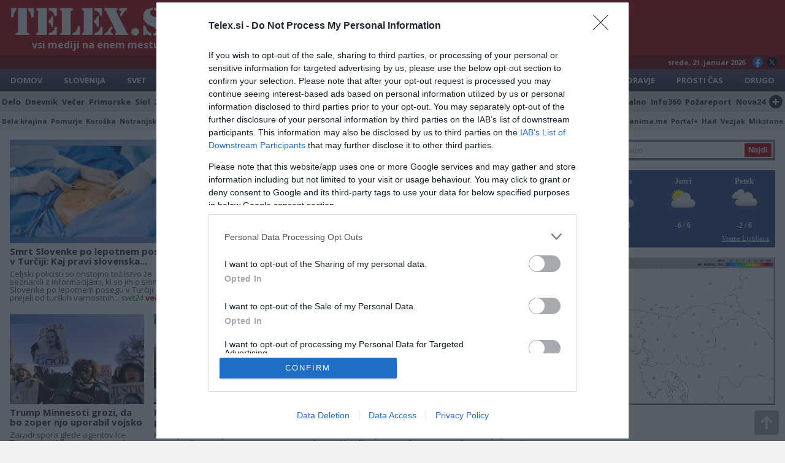

--- FILE ---
content_type: text/html; charset=UTF-8
request_url: https://www.telex.si/index.php?s=141&page=5
body_size: 16781
content:
<!doctype html>
<html lang="sl">
<head>
<meta charset="utf-8">
<meta http-equiv="X-UA-Compatible" content="IE=edge">
<meta name="viewport" content="width=device-width,initial-scale=1">
<title>TELEX.si - pregled novic z medija svet24 - stran 5</title>
<meta name="description" content="Prebirajte novice z medija svet24.">
<meta name="keywords" content="novice, medij, vir, svet24">
<meta property="og:title" content="TELEX.si - pregled novic z medija svet24 - stran 5">
<meta property="og:description" content="Prebirajte novice z medija svet24.">
<meta property="og:type" content="website">
<meta property="author" content="LNT media">
<meta name="a.validate.01" content="f7c95d6feb92fe4a6c303edafe1231a86f36">
<link rel="stylesheet" type="text/css" media="all" href="/css2/style.css?v=1.31">
<link rel="shortcut icon" type="image/x-icon" href="/favicon-32x32.png">
<link rel="icon" type="image/png" sizes="192x192" href="/android-chrome-192x192.png">
<link rel="manifest" href="/manifest.json">
<link rel="preconnect" href="https://fonts.gstatic.com">
<link href="https://fonts.googleapis.com/css2?family=Open+Sans:ital,wght@0,400;0,700;1,400&display=swap" rel="stylesheet">
<script type="text/javascript" async=true>
(function() {
  var host = window.location.hostname;
  var element = document.createElement('script');
  var firstScript = document.getElementsByTagName('script')[0];
  var url = 'https://cmp.inmobi.com'
    .concat('/choice/', 'E2D2-raeL1Ghd', '/', host, '/choice.js?tag_version=V3');
  var uspTries = 0;
  var uspTriesLimit = 3;
  element.async = true;
  element.type = 'text/javascript';
  element.src = url;

  firstScript.parentNode.insertBefore(element, firstScript);

  function makeStub() {
    var TCF_LOCATOR_NAME = '__tcfapiLocator';
    var queue = [];
    var win = window;
    var cmpFrame;

    function addFrame() {
      var doc = win.document;
      var otherCMP = !!(win.frames[TCF_LOCATOR_NAME]);

      if (!otherCMP) {
        if (doc.body) {
          var iframe = doc.createElement('iframe');

          iframe.style.cssText = 'display:none';
          iframe.name = TCF_LOCATOR_NAME;
          doc.body.appendChild(iframe);
        } else {
          setTimeout(addFrame, 5);
        }
      }
      return !otherCMP;
    }

    function tcfAPIHandler() {
      var gdprApplies;
      var args = arguments;

      if (!args.length) {
        return queue;
      } else if (args[0] === 'setGdprApplies') {
        if (
          args.length > 3 &&
          args[2] === 2 &&
          typeof args[3] === 'boolean'
        ) {
          gdprApplies = args[3];
          if (typeof args[2] === 'function') {
            args[2]('set', true);
          }
        }
      } else if (args[0] === 'ping') {
        var retr = {
          gdprApplies: gdprApplies,
          cmpLoaded: false,
          cmpStatus: 'stub'
        };

        if (typeof args[2] === 'function') {
          args[2](retr);
        }
      } else {
        if(args[0] === 'init' && typeof args[3] === 'object') {
          args[3] = Object.assign(args[3], { tag_version: 'V3' });
        }
        queue.push(args);
      }
    }

    function postMessageEventHandler(event) {
      var msgIsString = typeof event.data === 'string';
      var json = {};

      try {
        if (msgIsString) {
          json = JSON.parse(event.data);
        } else {
          json = event.data;
        }
      } catch (ignore) {}

      var payload = json.__tcfapiCall;

      if (payload) {
        window.__tcfapi(
          payload.command,
          payload.version,
          function(retValue, success) {
            var returnMsg = {
              __tcfapiReturn: {
                returnValue: retValue,
                success: success,
                callId: payload.callId
              }
            };
            if (msgIsString) {
              returnMsg = JSON.stringify(returnMsg);
            }
            if (event && event.source && event.source.postMessage) {
              event.source.postMessage(returnMsg, '*');
            }
          },
          payload.parameter
        );
      }
    }

    while (win) {
      try {
        if (win.frames[TCF_LOCATOR_NAME]) {
          cmpFrame = win;
          break;
        }
      } catch (ignore) {}

      if (win === window.top) {
        break;
      }
      win = win.parent;
    }
    if (!cmpFrame) {
      addFrame();
      win.__tcfapi = tcfAPIHandler;
      win.addEventListener('message', postMessageEventHandler, false);
    }
  };

  makeStub();

  var uspStubFunction = function() {
    var arg = arguments;
    if (typeof window.__uspapi !== uspStubFunction) {
      setTimeout(function() {
        if (typeof window.__uspapi !== 'undefined') {
          window.__uspapi.apply(window.__uspapi, arg);
        }
      }, 500);
    }
  };

  var checkIfUspIsReady = function() {
    uspTries++;
    if (window.__uspapi === uspStubFunction && uspTries < uspTriesLimit) {
      console.warn('USP is not accessible');
    } else {
      clearInterval(uspInterval);
    }
  };

  if (typeof window.__uspapi === 'undefined') {
    window.__uspapi = uspStubFunction;
    var uspInterval = setInterval(checkIfUspIsReady, 6000);
  }
})();
</script>
<!-- End Quantcast Choice. Consent Manager Tag v2.0 (for TCF 2.0) --><!-- Global site tag (gtag.js) - Google Analytics -->
<script async src="https://www.googletagmanager.com/gtag/js?id=G-ZLBDB0FH2D"></script>
<script>
window.dataLayer = window.dataLayer || [];
function gtag(){dataLayer.push(arguments);}
gtag('js', new Date());
gtag('config', 'G-ZLBDB0FH2D');
</script>
<script>var refreshTimeout = setInterval(function() { window.location.href = window.location.href; }, 3*60*1000);</script>
<script src="//cdn.orangeclickmedia.com/tech/telex.si/ocm.js" async="async"></script></head>
<body name="top">
<div class="container">
    <header><div id="logo-line">
    <div id="logo"><a href="."><img src="/slike/telex-logo-top.gif" alt="Telex"></a><div class="tagline">vsi mediji na enem mestu</div></div>
    <div class="ad728"><div id="leaderboard1" data-ocm-ad style="min-height:90px"></div></div>
</div>
<div id="date-line">sreda, 21. januar 2026<div id="social-top"><a href="https://www.facebook.com/Telexnovice" target="_blank" class="fb-top"></a><a href="https://x.com/TelexSi" target="_blank" class="x-top"></a></div></div>
<nav>
<div class="categories-list categories-TopList">
<div id="expand-TopCategories">Pokaži kategorije<div class="plus-expand">+</div></div>
<div id="collapse-TopCategories" class="hidden">Skrij kategorije<div class="plus-expand">-</div></div>
<a href=".">Domov</a>
<a href="./index.php?cat=1">Slovenija</a>
<a href="./index.php?cat=2">Svet</a>
<a href="./index.php?cat=3">Gospodarstvo</a>
<a href="./index.php?cat=4">Šport</a>
<a href="./index.php?cat=5">Scena</a>
<a href="./index.php?cat=6">Kronika</a>
<a href="./index.php?cat=7">Zanimivosti</a>
<a href="./index.php?cat=8">Tehnologija</a>
<a href="./index.php?cat=12">Kultura</a>
<a href="./index.php?cat=9">Zdravje</a>
<a href="./index.php?cat=10">Prosti&nbsp;čas</a>
<a href="./index.php?cat=11">Drugo</a>
</div><div class="sources-list sources-TopList">
<div id="expand-TopSources">POKAŽI VIRE<div class="plus-expand">+</div></div>
<div id="collapse-TopSources" class="hidden">SKRIJ VIRE<div class="plus-expand">-</div></div>
<a href="./index.php?s=7">Delo</a>
<a href="./index.php?s=2">Dnevnik</a>
<a href="./index.php?s=378">Večer</a>
<a href="./index.php?s=689">Primorske</a>
<a href="./index.php?s=9">Siol</a>
<a href="./index.php?s=1">24ur</a>
<a href="./index.php?s=21">RTV Slo</a>
<a href="./index.php?s=783">N1</a>
<a href="./index.php?s=141" class="selected">Svet24</a>
<a href="./index.php?s=22">Žurnal</a>
<a href="./index.php?s=122">Slovenske novice</a>
<a href="./index.php?s=258">Reporter</a>
<a href="./index.php?s=6">Finance</a>
<a href="./index.php?s=814">Forbes</a>
<a href="./index.php?s=8">Mladina</a>
<a href="./index.php?s=144">Ekipa</a>
<a href="./index.php?s=142">Necenzurirano</a>
<a href="./index.php?s=839">Preiskovalno</a>
<a href="./index.php?s=770">Info360</a>
<a href="./index.php?s=5">Požareport</a>
<a href="./index.php?s=143">Nova24</a>
<a href="./viri.php" class="more-sources" title="Seznam virov"><span>SEZNAM VSEH VIROV</span><div>+</div></a>
</div><div class="categories-list-small categories-TopList-small">
<div id="expand-TopMix">POKAŽI LOKALNO IN POSEBNO<div class="plus-expand">+</div></div>
<div id="collapse-TopMix" class="hidden">SKRIJ LOKALNO IN POSEBNO<div class="plus-expand">-</div></div>
<a href="./index.php?cat=13">Bela krajina</a>
<a href="./index.php?cat=20">Pomurje</a>
<a href="./index.php?cat=17">Koroška</a>
<a href="./index.php?cat=19">Notranjska</a>
<a href="./index.php?cat=25">Zasavje</a>
<a href="./index.php?cat=21">Posavje</a>
<a href="./index.php?cat=15">Gorenjska</a>
<a href="./index.php?cat=14">Dolenjska</a>
<a href="./index.php?cat=16">Goriška</a>
<a href="./index.php?cat=22">Primorska</a>
<a href="./index.php?cat=23">Savinjska</a>
<a href="./index.php?cat=24">Štajerska</a>
<a href="./index.php?cat=26">Maribor</a>
<a href="./index.php?cat=18">Ljubljana</a><div class="menu-divide"></div>
<a href="./index.php?cat=27">Kolumne</a>
<a href="./index.php?s=105">Politikis</a>
<a href="./index.php?s=742">Zanima.me</a>
<a href="./index.php?s=151">Portal+</a>
<a href="./index.php?s=61">Had</a>
<a href="./index.php?s=157">Vezjak</a>
<a href="./index.php?s=255">Mikstone</a>
</div></nav></header>
    <div class="two-columns">
    <main>
        <div class="row-top-ad"><div class="block-horizontal-2-news"><article data-id="1"><div class="newsImgCont-3b bd-blue"><a class="newsImgLarge" target="_blank" href="https://svet24.si/novice/slovenija/smrt-slovenka-turcija-liposukcija-1874028" data-bgimage="/slike/novice/1-2026/141-5984433.jpg">&nbsp;</a><a class="detail" href="/novica.php?n=5984433">+</a></div><a class="newsTitle" target="_blank" href="https://svet24.si/novice/slovenija/smrt-slovenka-turcija-liposukcija-1874028"><h3>Smrt Slovenke po lepotnem posegu v Turčiji: Kaj pravi slovenska...</h3></a><p>Celjski policisti so pristojno tožilstvo že seznanili z informacijami, ki so jih o smrti Slovenke po lepotnem posegu v Turčiji prejeli od turških varnostnih... <span class="extra1">svet24</span>&nbsp;<a target="_blank" class="more" href="https://svet24.si/novice/slovenija/smrt-slovenka-turcija-liposukcija-1874028">več&nbsp;&raquo;</a></p></article><article data-id="2"><div class="newsImgCont-3b bd-blue"><a class="newsImgLarge" target="_blank" href="https://svet24.si/novice/kronika/savinja-truplo-pogresani-policija-veliko-sirje-1874014" data-bgimage="/slike/novice/1-2026/141-5984168.jpg">&nbsp;</a><a class="detail" href="/novica.php?n=5984168">+</a></div><a class="newsTitle" target="_blank" href="https://svet24.si/novice/kronika/savinja-truplo-pogresani-policija-veliko-sirje-1874014"><h3>V Savinji odkrili truplo Žalčana, ki so ga iskali v več...</h3></a><p>V Savinji so pri kraju Veliko Širje odkrili truplo. Kraj si ogledujejo kriminalisti, so sporočili iz Policijske uprave Celje. <span class="extra1">svet24</span>&nbsp;<a target="_blank" class="more" href="https://svet24.si/novice/kronika/savinja-truplo-pogresani-policija-veliko-sirje-1874014">več&nbsp;&raquo;</a></p></article></div><div class="banner-rectangle-top"><a href="https://www.bolha.com/uporabnik/starinarlj" target="_blank"><img src="/slike/starine-bolha-600.jpg" alt="Starine Ljubljana"></a></div></div><article data-id="3" class="col-4-row"><div class="newsImgCont-tb bd-blue"><a class="newsImgLarge" target="_blank" href="https://svet24.si/novice/politika/trump-minnesoti-grozi-da-bo-zoper-njo-uporabil-vojsko-1874011" data-bgimage="/slike/novice/1-2026/141-5984169.jpg">&nbsp;</a><a class="detail" href="/novica.php?n=5984169">+</a></div><a class="newsTitle lines-2" target="_blank" href="https://svet24.si/novice/politika/trump-minnesoti-grozi-da-bo-zoper-njo-uporabil-vojsko-1874011"><h3>Trump Minnesoti grozi, da bo zoper njo uporabil vojsko</h3></a><p>Zaradi spora glede agentov Ice Trump grozi Minnesoti z uporabo vojske in zakonom o vstaji. Razmere se po smrti ženske zaostrujejo, zvezna država toži vlado. <span class="extra1">svet24</span>&nbsp;<a target="_blank" class="more" href="https://svet24.si/novice/politika/trump-minnesoti-grozi-da-bo-zoper-njo-uporabil-vojsko-1874011">več&nbsp;&raquo;</a></p></article><article data-id="4" class="col-4-row"><div class="newsImgCont-tb bd-blue"><a class="newsImgLarge" target="_blank" href="https://svet24.si/novice/politika/pogoj-nekaznovanosti-voljeni-funkcionarji-poslanci-1874010" data-bgimage="/slike/novice/1-2026/141-5984170.jpg">&nbsp;</a><a class="detail" href="/novica.php?n=5984170">+</a></div><a class="newsTitle lines-2" target="_blank" href="https://svet24.si/novice/politika/pogoj-nekaznovanosti-voljeni-funkcionarji-poslanci-1874010"><h3>Pogoj nekaznovanosti za poslance? SDS in NSi nista...</h3></a><p>Koalicija korak bližje k uvedbi pogoja nekaznovanosti za poslanca. SDS in NSi zakonodajni postopek obstruirata. <span class="extra1">svet24</span>&nbsp;<a target="_blank" class="more" href="https://svet24.si/novice/politika/pogoj-nekaznovanosti-voljeni-funkcionarji-poslanci-1874010">več&nbsp;&raquo;</a></p></article><article data-id="5" class="col-4-row"><div class="newsImgCont-tb bd-blue"><a class="newsImgLarge" target="_blank" href="https://svet24.si/novice/slovenija/legalizacija-objektov-hrvaska-1874004" data-bgimage="/slike/novice/1-2026/141-5984068.jpg">&nbsp;</a><a class="detail" href="/novica.php?n=5984068">+</a></div><a class="newsTitle lines-2" target="_blank" href="https://svet24.si/novice/slovenija/legalizacija-objektov-hrvaska-1874004"><h3>Na Hrvaškem nova priložnost: Koliko bo stala legalizacija črne...</h3></a><p>Številni, ki se ponašajo s črno gradnjo na Hrvaškem, so se včeraj razveselili vesti, da bo kmalu možna nova legalizacija objektov. <span class="extra1">svet24</span>&nbsp;<a target="_blank" class="more" href="https://svet24.si/novice/slovenija/legalizacija-objektov-hrvaska-1874004">več&nbsp;&raquo;</a></p></article><article data-id="6" class="col-4-row"><div class="newsImgCont-tb bd-blue"><a class="newsImgLarge" target="_blank" href="https://svet24.si/novice/tujina/iran-erfan-soltani-represija-masha-amin-narges-mohammadi-protesti-nemiri-1873916" data-bgimage="/slike/novice/1-2026/141-5983903.jpg">&nbsp;</a><a class="detail" href="/novica.php?n=5983903">+</a></div><a class="newsTitle lines-2" target="_blank" href="https://svet24.si/novice/tujina/iran-erfan-soltani-represija-masha-amin-narges-mohammadi-protesti-nemiri-1873916"><h3>Erfan Soltani: Zadnji simbol upora iranski represiji</h3></a><p>Erfan Soltani je postal nov simbol iranskega upora: aretiran, domnevno obsojen na smrt, zdaj pa obraz nasprotnikov režima. <span class="extra1">svet24</span>&nbsp;<a target="_blank" class="more" href="https://svet24.si/novice/tujina/iran-erfan-soltani-represija-masha-amin-narges-mohammadi-protesti-nemiri-1873916">več&nbsp;&raquo;</a></p></article><article data-id="7" class="col-4-row simple"><a class="newsTitle" target="_blank" href="https://svet24.si/sport/nogomet/ajax-maximillian-ibrahimovic-zlatan-ibrahimovic-ac-milan-nogomet-1873919"><h3>Zlatanov sin v Ajaxu! Amsterdam znova čaka Ibrahimovića</h3></a><a class="newsImg" target="_blank" href="https://svet24.si/sport/nogomet/ajax-maximillian-ibrahimovic-zlatan-ibrahimovic-ac-milan-nogomet-1873919" data-bgimage="/slike/novice/1-2026/141-5983763.jpg">&nbsp;</a><p>Ajax je potrdil prihod Maximillian Ibrahimović, sina legendarnega Zlatan Ibrahimović, ki v Amsterdam prihaja na posojo iz AC Milan. <span class="extra1">svet24</span>&nbsp;<a target="_blank" class="more" href="https://svet24.si/sport/nogomet/ajax-maximillian-ibrahimovic-zlatan-ibrahimovic-ac-milan-nogomet-1873919">več&nbsp;&raquo;</a></p></article><article data-id="8" class="col-4-row simple"><a class="newsTitle" target="_blank" href="https://svet24.si/novice/tujina/wizz-air-prazen-sedez-nizkocenovnik-1873964"><h3>Evropski nizkocenovnik zdaj prodaja tudi prazen sosednji sedež na...</h3></a><a class="newsImg" target="_blank" href="https://svet24.si/novice/tujina/wizz-air-prazen-sedez-nizkocenovnik-1873964" data-bgimage="/slike/novice/1-2026/141-5983647.jpg">&nbsp;</a><p>Verjetno so potniki, ki na letu ob pogledu na prazen sedež poleg sebe ne zaječijo od zadovoljstva, redki. <span class="extra1">svet24</span>&nbsp;<a target="_blank" class="more" href="https://svet24.si/novice/tujina/wizz-air-prazen-sedez-nizkocenovnik-1873964">več&nbsp;&raquo;</a></p></article><article data-id="9" class="col-4-row simple"><a class="newsTitle" target="_blank" href="https://svet24.si/novice/balkan/srbski-obvescevalci-fsb-test-zvocni-topovi-psi-1873945"><h3>Srbski in ruski obveščevalci testirali zvočne topove na...</h3></a><a class="newsImg" target="_blank" href="https://svet24.si/novice/balkan/srbski-obvescevalci-fsb-test-zvocni-topovi-psi-1873945" data-bgimage="/slike/novice/1-2026/141-5983648.jpg">&nbsp;</a><p>Srbski obveščevalci so v sodelovanju z rusko obveščevalno službo FSB testirali zvočne topove na psih, ob sklicevanju na srbske vladne dokumente poroča... <span class="extra1">svet24</span>&nbsp;<a target="_blank" class="more" href="https://svet24.si/novice/balkan/srbski-obvescevalci-fsb-test-zvocni-topovi-psi-1873945">več&nbsp;&raquo;</a></p></article><article data-id="10" class="col-4-row simple"><a class="newsTitle" target="_blank" href="https://svet24.si/novice/tujina/najmocnejsi-potni-listi-henley-index-januar-2026-1873904"><h3>Slovenski potni list med najmočnejšimi v letu 2026</h3></a><a class="newsImg" target="_blank" href="https://svet24.si/novice/tujina/najmocnejsi-potni-listi-henley-index-januar-2026-1873904" data-bgimage="/slike/novice/1-2026/141-5983649.jpg">&nbsp;</a><p>Slovenski potni list na lestvici 199. držav zaseda visoko 5. mesto. Za najmočnejši potni list v letu 2026 velja singapurski. <span class="extra1">svet24</span>&nbsp;<a target="_blank" class="more" href="https://svet24.si/novice/tujina/najmocnejsi-potni-listi-henley-index-januar-2026-1873904">več&nbsp;&raquo;</a></p></article><div class="horizontal-ad horizontal-ad-img"><a href="https://www.prevajanje.net/cenik/" target="_blank"><img src="/slike/prevajanje-pasica.jpg" style="width:100%" alt="Prevajanje.net"></a></div><article data-id="11" class="col-3-row"><div class="newsImgCont-3b bd-blue"><a class="newsImgLarge" target="_blank" href="https://svet24.si/sport/drugi-sporti/carlos-alcaraz-odprto-prvenstvo-avstralije-jannik-sinner-novak-okovic-1873891" data-bgimage="/slike/novice/1-2026/141-5983379.jpg">&nbsp;</a><a class="detail" href="/novica.php?n=5983379">+</a></div><a class="newsTitle" target="_blank" href="https://svet24.si/sport/drugi-sporti/carlos-alcaraz-odprto-prvenstvo-avstralije-jannik-sinner-novak-okovic-1873891"><h3>Carlos Alcaraz se izogne Đokoviću do finala</h3></a><p>Carlos Alcaraz, ki je prvič glavni nosilec v žrebu Australian Opna, bo turnir, ki traja od 18. januarja do 1. februarja, odprl proti domačinu Waltonu, 79.... <span class="extra1">svet24</span>&nbsp;<a target="_blank" class="more" href="https://svet24.si/sport/drugi-sporti/carlos-alcaraz-odprto-prvenstvo-avstralije-jannik-sinner-novak-okovic-1873891">več&nbsp;&raquo;</a></p></article><article data-id="12" class="col-3-row"><div class="newsImgCont-3b bd-blue"><a class="newsImgLarge" target="_blank" href="https://svet24.si/novice/slovenija/dan-lipicanca-1873932" data-bgimage="/slike/novice/1-2026/141-5983380.jpg">&nbsp;</a><a class="detail" href="/novica.php?n=5983380">+</a></div><a class="newsTitle" target="_blank" href="https://svet24.si/novice/slovenija/dan-lipicanca-1873932"><h3>Vlada 19. maj razglasila za dan lipicanca</h3></a><p>Vlada, ki je danes na obisku na jugozahodu države, je 19. maj razglasila za dan lipicanca. <span class="extra1">svet24</span>&nbsp;<a target="_blank" class="more" href="https://svet24.si/novice/slovenija/dan-lipicanca-1873932">več&nbsp;&raquo;</a></p></article><article data-id="13" class="col-3-row"><div class="newsImgCont-3b bd-blue"><a class="newsImgLarge" target="_blank" href="https://svet24.si/sport/rokomet/rokomet-evropsko-prvenstvo-1873900" data-bgimage="/slike/novice/1-2026/141-5983288.jpg">&nbsp;</a><a class="detail" href="/novica.php?n=5983288">+</a></div><a class="newsTitle" target="_blank" href="https://svet24.si/sport/rokomet/rokomet-evropsko-prvenstvo-1873900"><h3>Začenja se Euro: Ranjena Slovenija in velesila brez lukenj v...</h3></a><p>Danes se začenja rokometno evropsko prvenstvo na Danskem, Norveškem in Švedskem. Slovenijo uvodno dejanje čaka v petek ob 18. uri proti Črni gori. <span class="extra1">svet24</span>&nbsp;<a target="_blank" class="more" href="https://svet24.si/sport/rokomet/rokomet-evropsko-prvenstvo-1873900">več&nbsp;&raquo;</a></p></article><article data-id="14" class="col-4-row mb"><div class="newsImgCont"><a class="newsImgLarge" target="_blank" href="https://svet24.si/novice/tujina/grenlandija-vojska-evropske-drzave-1873897" data-bgimage="/slike/novice/1-2026/141-5983289.jpg">&nbsp;</a><a class="detail" href="/novica.php?n=5983289">+</a></div><a class="newsTitle" target="_blank" href="https://svet24.si/novice/tujina/grenlandija-vojska-evropske-drzave-1873897"><h3>Na Grenlandijo vojaki več evropskih držav, Macron sklical nujen...</h3></a><p>Svoje vojake so na Grenlandijo poslale štiri evropske države. Francoski predsednik Emmanuel Macron je sklical sestanek sveta za nacionalno varnost. <span class="extra1" >svet24</span>&nbsp;<a target="_blank" class="more" href="https://svet24.si/novice/tujina/grenlandija-vojska-evropske-drzave-1873897">več&nbsp;&raquo;</a></article><article data-id="15" class="col-4-row mb"><div class="newsImgCont"><a class="newsImgLarge" target="_blank" href="https://svet24.si/novice/kronika/lokal-natakarica-pijani-nizozemec-1873887" data-bgimage="/slike/novice/1-2026/141-5983181.jpg">&nbsp;</a><a class="detail" href="/novica.php?n=5983181">+</a></div><a class="newsTitle" target="_blank" href="https://svet24.si/novice/kronika/lokal-natakarica-pijani-nizozemec-1873887"><h3>lokal natakarica agresivni nizozemec</h3></a><p>V sredo dopoldne so se v enem od gostinskih lokalov v Kopru odvijali nesprejemljivi dogodki. <span class="extra1" >svet24</span>&nbsp;<a target="_blank" class="more" href="https://svet24.si/novice/kronika/lokal-natakarica-pijani-nizozemec-1873887">več&nbsp;&raquo;</a></article><article data-id="16" class="col-4-row mb"><div class="newsImgCont"><a class="newsImgLarge" target="_blank" href="https://svet24.si/novice/tujina/nasa-evakuacija-astronavti-1873884" data-bgimage="/slike/novice/1-2026/141-5983182.jpg">&nbsp;</a><a class="detail" href="/novica.php?n=5983182">+</a></div><a class="newsTitle" target="_blank" href="https://svet24.si/novice/tujina/nasa-evakuacija-astronavti-1873884"><h3>Astronavti predčasno iz vesolja, v Nasi skrivajo...</h3></a><p>Štirje astronavti so v sredo zaradi zdravstvenih težav enega od članov posadke predčasno zapustili Mednarodno vesoljsko postajo (ISS) in poleteli proti Zemlji. <span class="extra1" >svet24</span>&nbsp;<a target="_blank" class="more" href="https://svet24.si/novice/tujina/nasa-evakuacija-astronavti-1873884">več&nbsp;&raquo;</a></article><article data-id="17" class="col-4-row mb"><div class="newsImgCont"><a class="newsImgLarge" target="_blank" href="https://svet24.si/kulinarika/zima-napitki-1873685" data-bgimage="/slike/novice/1-2026/141-5983096.jpg">&nbsp;</a><a class="detail" href="/novica.php?n=5983096">+</a></div><a class="newsTitle" target="_blank" href="https://svet24.si/kulinarika/zima-napitki-1873685"><h3>5 napitkov, ki jih pozimi obožujemo</h3></a><p>Kako navdušiti prijatelje, ki pridejo na obisk? Pripravite jim enega od priljubljenih zimskih napitkov in se zabavajte ob gledanju televizije ali igranju... <span class="extra1" >svet24</span>&nbsp;<a target="_blank" class="more" href="https://svet24.si/kulinarika/zima-napitki-1873685">več&nbsp;&raquo;</a></article><article data-id="18" class="col-5-row mb"><div class="newsImgCont-tb bd-blue"><a class="newsImgLarge" target="_blank" href="https://svet24.si/novice/slovenija/mojstri-prihodnosti-2026-1873642" data-bgimage="/slike/novice/1-2026/141-5983097.jpg">&nbsp;</a><a class="detail" href="/novica.php?n=5983097">+</a></div><a class="newsTitle" target="_blank" href="https://svet24.si/novice/slovenija/mojstri-prihodnosti-2026-1873642"><h3>Mojstri prihodnosti: platforma, ki povezuje mlade, šole in...</h3></a><p>Znanje. Delo. Razvoj. Tri besede, ki so v zadnjih letih pogosto potisnjene v ozadje, a v resnici predstavljajo temelj družbe, v kateri želimo živeti tudi v... <span class="extra1" >svet24</span>&nbsp;<a target="_blank" class="more" href="https://svet24.si/novice/slovenija/mojstri-prihodnosti-2026-1873642">več&nbsp;&raquo;</a></article><article data-id="19" class="col-5-row mb"><div class="newsImgCont-tb bd-blue"><a class="newsImgLarge" target="_blank" href="https://svet24.si/novice/finance/nacini-varcevanja-investiranje-1872249" data-bgimage="/slike/novice/1-2026/141-5983098.jpg">&nbsp;</a><a class="detail" href="/novica.php?n=5983098">+</a></div><a class="newsTitle" target="_blank" href="https://svet24.si/novice/finance/nacini-varcevanja-investiranje-1872249"><h3>Pomembna odločitev, s katero boste poskrbeli za bolj mirno...</h3></a><p>Čas je, da enkrat za vedno stopite iz začaranega kroga slabih finančnih odločitev in se odločite za varčevanje, ki bo prilagojeno vašim ciljem in zmožnostim. <span class="extra1" >svet24</span>&nbsp;<a target="_blank" class="more" href="https://svet24.si/novice/finance/nacini-varcevanja-investiranje-1872249">več&nbsp;&raquo;</a></article><article data-id="20" class="col-5-row mb"><div class="newsImgCont-tb bd-blue"><a class="newsImgLarge" target="_blank" href="https://svet24.si/novice/tujina/trump-grenlandija-spor-danska-zda-nato-1873865" data-bgimage="/slike/novice/1-2026/141-5983019.jpg">&nbsp;</a><a class="detail" href="/novica.php?n=5983019">+</a></div><a class="newsTitle" target="_blank" href="https://svet24.si/novice/tujina/trump-grenlandija-spor-danska-zda-nato-1873865"><h3>Danci neomajni tudi po sestanku: &quot;Jasno smo pokazali, kje so naše...</h3></a><p>Danski zunanji minister je po srečanju v Beli hiši izrazil temeljno nesoglasje z ZDA glede Grenlandije. Trump kljub nasprotovanju vztraja pri morebitnem... <span class="extra1" >svet24</span>&nbsp;<a target="_blank" class="more" href="https://svet24.si/novice/tujina/trump-grenlandija-spor-danska-zda-nato-1873865">več&nbsp;&raquo;</a></article><article data-id="21" class="col-5-row mb"><div class="newsImgCont-tb bd-blue"><a class="newsImgLarge" target="_blank" href="https://svet24.si/osebna-rast/kako-manifestirati-kar-si-zelimo-1873857" data-bgimage="/slike/novice/1-2026/141-5983020.jpg">&nbsp;</a><a class="detail" href="/novica.php?n=5983020">+</a></div><a class="newsTitle" target="_blank" href="https://svet24.si/osebna-rast/kako-manifestirati-kar-si-zelimo-1873857"><h3>Kaj v resnici pomeni manifestirati to, kar si želimo</h3></a><p>Manifestacija ni čudežna tehnika. Preverite, kaj se v resnici skriva za zakonom privlačnosti in kako nanj gleda psihologija. <span class="extra1" >svet24</span>&nbsp;<a target="_blank" class="more" href="https://svet24.si/osebna-rast/kako-manifestirati-kar-si-zelimo-1873857">več&nbsp;&raquo;</a></article><article data-id="22" class="col-5-row mb"><div class="newsImgCont-tb bd-blue"><a class="newsImgLarge" target="_blank" href="https://svet24.si/zdravje/bolezni/snezna-slepota-fotokeratitis-1873518" data-bgimage="/slike/novice/1-2026/141-5982967.jpg">&nbsp;</a><a class="detail" href="/novica.php?n=5982967">+</a></div><a class="newsTitle" target="_blank" href="https://svet24.si/zdravje/bolezni/snezna-slepota-fotokeratitis-1873518"><h3>Fotokeratitis ali snežna slepota: ko UV-žarki opečejo oči</h3></a><p>Fotokeratitis, znan tudi kot snežna slepota, je boleča poškodba oči zaradi UV-žarkov. Najpogosteje nastane na snegu, v gorah ali ob vodi. <span class="extra1" >svet24</span>&nbsp;<a target="_blank" class="more" href="https://svet24.si/zdravje/bolezni/snezna-slepota-fotokeratitis-1873518">več&nbsp;&raquo;</a></article><div class="horizontal-ad"><div id="leaderboard2" data-ocm-ad style="min-height:90px"></div></div><article data-id="23" class="col-4-row"><div class="newsImgCont-tb bd-blue"><a class="newsImgLarge" target="_blank" href="https://svet24.si/dom/trajnost/plasticne-vrecke-zamrzovanje-1873433" data-bgimage="/slike/novice/1-2026/141-5982972.jpg">&nbsp;</a><a class="detail" href="/novica.php?n=5982972">+</a></div><a class="newsTitle lines-2" target="_blank" href="https://svet24.si/dom/trajnost/plasticne-vrecke-zamrzovanje-1873433"><h3>Plastične vrečke so pozabljene, to je nov način zamrzovanja...</h3></a><p>Zamrzovanje zmanjša odpadno hrano, a plastične vrečke ustvarjajo odpadke. Odkrijte 9 trajnostnih alternativ, ki ohranijo hrano svežo. <span class="extra1">svet24</span>&nbsp;<a target="_blank" class="more" href="https://svet24.si/dom/trajnost/plasticne-vrecke-zamrzovanje-1873433">več&nbsp;&raquo;</a></p></article><article data-id="24" class="col-4-row"><div class="newsImgCont-tb bd-blue"><a class="newsImgLarge" target="_blank" href="https://svet24.si/dom/gradnja-obnova/polaganje-keramike-fugiranje-hidroizolacija-1873496" data-bgimage="/slike/novice/1-2026/141-5982971.jpg">&nbsp;</a><a class="detail" href="/novica.php?n=5982971">+</a></div><a class="newsTitle lines-2" target="_blank" href="https://svet24.si/dom/gradnja-obnova/polaganje-keramike-fugiranje-hidroizolacija-1873496"><h3>7 korakov za popolno polaganje ploščic</h3></a><p>Polaganje keramike ni le izbira ploščic. Preverite ključne korake: priprava podlage, hidroizolacija, lepljenje in fugiranje za trajen rezultat. <span class="extra1">svet24</span>&nbsp;<a target="_blank" class="more" href="https://svet24.si/dom/gradnja-obnova/polaganje-keramike-fugiranje-hidroizolacija-1873496">več&nbsp;&raquo;</a></p></article><article data-id="25" class="col-4-row"><div class="newsImgCont-tb bd-blue"><a class="newsImgLarge" target="_blank" href="https://svet24.si/dom/gospodinjstvo/odzracevanje-radiatorjev-zdravje-ogrevanje-1873413" data-bgimage="/slike/novice/1-2026/141-5982970.jpg">&nbsp;</a><a class="detail" href="/novica.php?n=5982970">+</a></div><a class="newsTitle lines-2" target="_blank" href="https://svet24.si/dom/gospodinjstvo/odzracevanje-radiatorjev-zdravje-ogrevanje-1873413"><h3>To delamo skoraj vsi, radiatorji zato kurijo več</h3></a><p>Odzračevanje radiatorjev izboljša ogrevanje, zmanjša porabo in prepreči težave z zrakom v prostoru. Poglejte, kdaj in kako to naredite pravilno. <span class="extra1">svet24</span>&nbsp;<a target="_blank" class="more" href="https://svet24.si/dom/gospodinjstvo/odzracevanje-radiatorjev-zdravje-ogrevanje-1873413">več&nbsp;&raquo;</a></p></article><article data-id="26" class="col-4-row"><div class="newsImgCont-tb bd-blue"><a class="newsImgLarge" target="_blank" href="https://svet24.si/dom/gospodinjstvo/mikrovalovna-pecica-miti-rak-hranila-1873396" data-bgimage="/slike/novice/1-2026/141-5982969.jpg">&nbsp;</a><a class="detail" href="/novica.php?n=5982969">+</a></div><a class="newsTitle lines-2" target="_blank" href="https://svet24.si/dom/gospodinjstvo/mikrovalovna-pecica-miti-rak-hranila-1873396"><h3>Resnična nevarnost mikrovalovke, ki jo večina spregleda</h3></a><p>Mikrovalovna pečica je tarča mitov o raku in “uničenih hranilih”. Preverite, kaj pravi znanost in kako jo uporabljati varno. <span class="extra1">svet24</span>&nbsp;<a target="_blank" class="more" href="https://svet24.si/dom/gospodinjstvo/mikrovalovna-pecica-miti-rak-hranila-1873396">več&nbsp;&raquo;</a></p></article><article data-id="27" class="col-4-row simple"><a class="newsTitle" target="_blank" href="https://svet24.si/horoskop/mlaj-mlada-luna-v-kozorogu-2026-odkrij-potencial-1873493"><h3>Mlaj v kozorogu: Odkrijte skrivni potencial svojega...</h3></a><a class="newsImg" target="_blank" href="https://svet24.si/horoskop/mlaj-mlada-luna-v-kozorogu-2026-odkrij-potencial-1873493" data-bgimage="/slike/novice/1-2026/141-5982968.jpg">&nbsp;</a><p>V nedeljo, 18. januarja, se z mlado luno v kozorogu odpira nov lunin cikel, ki pa se – vsaj na prvi pogled – ne zdi kot klasičen nov začetek. <span class="extra1">svet24</span>&nbsp;<a target="_blank" class="more" href="https://svet24.si/horoskop/mlaj-mlada-luna-v-kozorogu-2026-odkrij-potencial-1873493">več&nbsp;&raquo;</a></p></article><article data-id="28" class="col-4-row simple"><a class="newsTitle" target="_blank" href="https://svet24.si/zdravje/pravice-pacienta-1872731"><h3>Če ste operirani zjutraj, imate manj možnosti za težave z...</h3></a><a class="newsImg" target="_blank" href="https://svet24.si/zdravje/pravice-pacienta-1872731" data-bgimage="/slike/novice/1-2026/141-5982973.jpg">&nbsp;</a><p>Ob sprejemu v bolnišnico ali ob načrtovanem operativnem posegu se bolnik pogosto znajde v neznani in stresni situaciji. Prav zato je poznavanje lastnih pravic... <span class="extra1">svet24</span>&nbsp;<a target="_blank" class="more" href="https://svet24.si/zdravje/pravice-pacienta-1872731">več&nbsp;&raquo;</a></p></article><article data-id="29" class="col-4-row simple"><a class="newsTitle" target="_blank" href="https://svet24.si/osebna-rast/notranji-nemir-ali-slabo-pocutje-1873790"><h3>Notranji nemir ali slabo počutje: kako ločiti med obema</h3></a><a class="newsImg" target="_blank" href="https://svet24.si/osebna-rast/notranji-nemir-ali-slabo-pocutje-1873790" data-bgimage="/slike/novice/1-2026/141-5983021.jpg">&nbsp;</a><p>Notranji nemir se pogosto čuti kot telesno slabo počutje, čeprav z nami ni nič narobe. Preberite, kako ga prepoznati in se nanj odzvati brez panike. <span class="extra1">svet24</span>&nbsp;<a target="_blank" class="more" href="https://svet24.si/osebna-rast/notranji-nemir-ali-slabo-pocutje-1873790">več&nbsp;&raquo;</a></p></article><article data-id="30" class="col-4-row simple"><a class="newsTitle" target="_blank" href="https://svet24.si/novice/tujina/najvarnejse-letalske-druzbe-nizkocenovniki-2026-1873768"><h3>Ali so nizkocenovniki res manj varni? Najboljše letalske družbe...</h3></a><a class="newsImg" target="_blank" href="https://svet24.si/novice/tujina/najvarnejse-letalske-druzbe-nizkocenovniki-2026-1873768" data-bgimage="/slike/novice/1-2026/141-5982974.jpg">&nbsp;</a><p>Spletna stran Airline Ratings je razkrila 25 najvarnejših letalskih družb in nizkocenovnikov na svetu za leto 2026. <span class="extra1">svet24</span>&nbsp;<a target="_blank" class="more" href="https://svet24.si/novice/tujina/najvarnejse-letalske-druzbe-nizkocenovniki-2026-1873768">več&nbsp;&raquo;</a></p></article><article data-id="31" class="col-4-row simple"><a class="newsTitle" target="_blank" href="https://svet24.si/zdravje/domaca-lekarna/caj-ingver-limona-za-zdravje-1390368"><h3>Čaj z limono in ingverjem, ki pomaga proti slabosti, vnetjem in...</h3></a><a class="newsImg" target="_blank" href="https://svet24.si/zdravje/domaca-lekarna/caj-ingver-limona-za-zdravje-1390368" data-bgimage="/slike/novice/1-2026/141-5982975.jpg">&nbsp;</a><p>Veliko ljudi pije limonin čaj z ingverjem vsako jutro za osvežitev. Ste vedeli, kako učinkuje? <span class="extra1">svet24</span>&nbsp;<a target="_blank" class="more" href="https://svet24.si/zdravje/domaca-lekarna/caj-ingver-limona-za-zdravje-1390368">več&nbsp;&raquo;</a></p></article><article data-id="32" class="col-4-row simple"><a class="newsTitle" target="_blank" href="https://svet24.si/novice/slovenija/nepremicnine-slovenija-padec-cene-rast-novogradnje-ljubljana-maribor-1873487"><h3>Cene stanovanj padajo: Zakaj jih kupci še vedno ne vidijo?</h3></a><a class="newsImg" target="_blank" href="https://svet24.si/novice/slovenija/nepremicnine-slovenija-padec-cene-rast-novogradnje-ljubljana-maribor-1873487" data-bgimage="/slike/novice/1-2026/141-5982976.jpg">&nbsp;</a><p>Uradni podatki kažejo na padec cen nepremičnin, a gre za statistični obrat zaradi cenejših novogradenj. Rabljena stanovanja, ki jih kupuje večina ljudi, so se... <span class="extra1">svet24</span>&nbsp;<a target="_blank" class="more" href="https://svet24.si/novice/slovenija/nepremicnine-slovenija-padec-cene-rast-novogradnje-ljubljana-maribor-1873487">več&nbsp;&raquo;</a></p></article><article data-id="33" class="col-4-row simple"><a class="newsTitle" target="_blank" href="https://svet24.si/novice/about-you-vracilo-denarja-zamude-pritozbe-zalando-1873689"><h3>Kupci čakajo tedne na vračila: Kaj se dogaja z About You po...</h3></a><a class="newsImg" target="_blank" href="https://svet24.si/novice/about-you-vracilo-denarja-zamude-pritozbe-zalando-1873689" data-bgimage="/slike/novice/1-2026/141-5982977.jpg">&nbsp;</a><p>Zamude pri vračilih denarja v spletni trgovini About You jezijo slovenske kupce. Kaj lahko naredijo kupci in kako na očitke odgovarja About You? <span class="extra1">svet24</span>&nbsp;<a target="_blank" class="more" href="https://svet24.si/novice/about-you-vracilo-denarja-zamude-pritozbe-zalando-1873689">več&nbsp;&raquo;</a></p></article><article data-id="34" class="col-4-row simple"><a class="newsTitle" target="_blank" href="https://svet24.si/novice/slovenija/bolnik-izvid-napaka-incident-bolezen-1873740"><h3>Mislil je, da ima raka: Nato izvedel, da je izvid namenjen nekomu...</h3></a><a class="newsImg" target="_blank" href="https://svet24.si/novice/slovenija/bolnik-izvid-napaka-incident-bolezen-1873740" data-bgimage="/slike/novice/1-2026/141-5982978.jpg">&nbsp;</a><p>Bralec je povedal, da je po pregledu dobil je izvid nekoga drugega. To je opazil šele čez nekaj časa, zdaj pa se sprašuje, kdaj je sotrpin izvedel, da je resno... <span class="extra1">svet24</span>&nbsp;<a target="_blank" class="more" href="https://svet24.si/novice/slovenija/bolnik-izvid-napaka-incident-bolezen-1873740">več&nbsp;&raquo;</a></p></article><article data-id="35" class="col-3-row mb"><div class="newsImgCont-3b bd-blue"><a class="newsImgLarge" target="_blank" href="https://svet24.si/horoskop/nasilje-v-druzini-znaki-prepoznavanje-pomoc-mlade-mamice-1873679" data-bgimage="/slike/novice/1-2026/141-5982896.jpg">&nbsp;</a><a class="detail" href="/novica.php?n=5982896">+</a></div><a class="newsTitle" target="_blank" href="https://svet24.si/horoskop/nasilje-v-druzini-znaki-prepoznavanje-pomoc-mlade-mamice-1873679"><h3>Nasilje partnerja je dojemala kot ljubezen: &quot;Saj se mi opraviči...</h3></a><p>Veliko žensk in deklet se vsak dan sooča z mnogimi oblikami diskriminacije in povečanim tveganjem za nasilje. <span class="extra1" >svet24</span>&nbsp;<a target="_blank" class="more" href="https://svet24.si/horoskop/nasilje-v-druzini-znaki-prepoznavanje-pomoc-mlade-mamice-1873679">več&nbsp;&raquo;</a></article><article data-id="36" class="col-3-row mb"><div class="newsImgCont-3b bd-blue"><a class="newsImgLarge" target="_blank" href="https://svet24.si/sport/zimski-sporti/tim-mastnak-ostati-svez-do-oi-bo-kar-umetnost-1873834" data-bgimage="/slike/novice/1-2026/141-5982897.jpg">&nbsp;</a><a class="detail" href="/novica.php?n=5982897">+</a></div><a class="newsTitle" target="_blank" href="https://svet24.si/sport/zimski-sporti/tim-mastnak-ostati-svez-do-oi-bo-kar-umetnost-1873834"><h3>Tim Mastnak: Ostati svež do OI bo kar umetnost</h3></a><p>Po stopničkah v Scuolu in trku z Avstrijcem Tim Mastnak opozarja na nor ritem pred OI. Kako ostati svež brez odmora in kaj pravi o novi olimpijski progi? <span class="extra1" >svet24</span>&nbsp;<a target="_blank" class="more" href="https://svet24.si/sport/zimski-sporti/tim-mastnak-ostati-svez-do-oi-bo-kar-umetnost-1873834">več&nbsp;&raquo;</a></article><article data-id="37" class="col-3-row mb"><div class="newsImgCont-3b bd-blue"><a class="newsImgLarge" target="_blank" href="https://svet24.si/horoskop/dnevni-horoskop-za-cetrtek-15-januarja-2026-1873704" data-bgimage="/slike/novice/1-2026/141-5982898.jpg">&nbsp;</a><a class="detail" href="/novica.php?n=5982898">+</a></div><a class="newsTitle" target="_blank" href="https://svet24.si/horoskop/dnevni-horoskop-za-cetrtek-15-januarja-2026-1873704"><h3>Dnevni horoskop: Eno znamenje bo izzvano, da pokaže svoje prave...</h3></a><p>Sonce je v kozorogu, Luna je v strelcu. <span class="extra1" >svet24</span>&nbsp;<a target="_blank" class="more" href="https://svet24.si/horoskop/dnevni-horoskop-za-cetrtek-15-januarja-2026-1873704">več&nbsp;&raquo;</a></article><div class="horizontal-ad"><div id="leaderboard3" data-ocm-ad style="min-height:90px"></div></div><article data-id="38" class="col-4-row mb"><div class="newsImgCont"><a class="newsImgLarge" target="_blank" href="https://svet24.si/novice/politika/grenlandija-sestanek-bela-hisa-trump-1873841" data-bgimage="/slike/novice/1-2026/141-5982521.jpg">&nbsp;</a><a class="detail" href="/novica.php?n=5982521">+</a></div><a class="newsTitle" target="_blank" href="https://svet24.si/novice/politika/grenlandija-sestanek-bela-hisa-trump-1873841"><h3>Dancem postalo jasno, da želi Trump osvojiti Grenlandijo</h3></a><p>Po sestanku z ameriškim podpredsednikom je danski zunanji minister dejal, da je jasno, da želi Trump osvojiti Grenlandijo. Tja so že napoteni vojaki več članic... <span class="extra1" >svet24</span>&nbsp;<a target="_blank" class="more" href="https://svet24.si/novice/politika/grenlandija-sestanek-bela-hisa-trump-1873841">več&nbsp;&raquo;</a></article><article data-id="39" class="col-4-row mb"><div class="newsImgCont"><a class="newsImgLarge" target="_blank" href="https://svet24.si/sport/aleksander-ceferin-han-davki-sport-financiranje-1873838" data-bgimage="/slike/novice/1-2026/141-5982478.jpg">&nbsp;</a><a class="detail" href="/novica.php?n=5982478">+</a></div><a class="newsTitle" target="_blank" href="https://svet24.si/sport/aleksander-ceferin-han-davki-sport-financiranje-1873838"><h3>Čeferin: Potrebujemo bolj ugodno davčno okolje za tiste, ki vlagajo v...</h3></a><p>Predsednik Uefe Aleksander Čeferin in minister za gospodarstvo, turizem in šport Matjaž Han se strinjata, da je podjetjem potrebno olajšati vlaganje v šport. <span class="extra1" >svet24</span>&nbsp;<a target="_blank" class="more" href="https://svet24.si/sport/aleksander-ceferin-han-davki-sport-financiranje-1873838">več&nbsp;&raquo;</a></article><article data-id="40" class="col-4-row mb"><div class="newsImgCont"><a class="newsImgLarge" target="_blank" href="https://svet24.si/novice/gospodarstvo/ddv-avstrija-hrana-znizanje-pet-odstotkov-1873832" data-bgimage="/slike/novice/1-2026/141-5982308.jpg">&nbsp;</a><a class="detail" href="/novica.php?n=5982308">+</a></div><a class="newsTitle" target="_blank" href="https://svet24.si/novice/gospodarstvo/ddv-avstrija-hrana-znizanje-pet-odstotkov-1873832"><h3>Bomo spet kupovali hrano v Avstriji? Sosedje prepolovili...</h3></a><p>Ukrep bodo financirali z davkom na plastiko in kitajske pakete, trgovci pa obljubljajo nižje cene na policah sredi leta. <span class="extra1" >svet24</span>&nbsp;<a target="_blank" class="more" href="https://svet24.si/novice/gospodarstvo/ddv-avstrija-hrana-znizanje-pet-odstotkov-1873832">več&nbsp;&raquo;</a></article><article data-id="41" class="col-4-row mb"><div class="newsImgCont"><a class="newsImgLarge" target="_blank" href="https://svet24.si/novice/slovenija/vrhovno-sodisce-ustavna-presoja-sutarjev-zakon-1873830" data-bgimage="/slike/novice/1-2026/141-5982309.jpg">&nbsp;</a><a class="detail" href="/novica.php?n=5982309">+</a></div><a class="newsTitle" target="_blank" href="https://svet24.si/novice/slovenija/vrhovno-sodisce-ustavna-presoja-sutarjev-zakon-1873830"><h3>Vrhovno sodišče zahteva ustavno presojo Šutarjevega zakona</h3></a><p>Vrhovno sodišče je na ustavno sodišče poslalo zahtevo za ustavno presojo dela Šutarjevega zakona. <span class="extra1" >svet24</span>&nbsp;<a target="_blank" class="more" href="https://svet24.si/novice/slovenija/vrhovno-sodisce-ustavna-presoja-sutarjev-zakon-1873830">več&nbsp;&raquo;</a></article><article data-id="42" class="col-4-row mb"><div class="newsImgCont"><a class="newsImgLarge" target="_blank" href="https://svet24.si/novice/politika/kennedy-trump-dieta-bozanska-konstitucija-1873828" data-bgimage="/slike/novice/1-2026/141-5982310.jpg">&nbsp;</a><a class="detail" href="/novica.php?n=5982310">+</a></div><a class="newsTitle" target="_blank" href="https://svet24.si/novice/politika/kennedy-trump-dieta-bozanska-konstitucija-1873828"><h3>Kennedy: Kljub slabi dieti ima Trump &quot;božansko...</h3></a><p>&quot;Polni se s strupom!&quot; Minister Kennedy ne razume, kako je Trump ob dieti hitre hrane in kokakole še živ, a mu priznava &quot;božansko... <span class="extra1" >svet24</span>&nbsp;<a target="_blank" class="more" href="https://svet24.si/novice/politika/kennedy-trump-dieta-bozanska-konstitucija-1873828">več&nbsp;&raquo;</a></article><article data-id="43" class="col-4-row mb"><div class="newsImgCont"><a class="newsImgLarge" target="_blank" href="https://svet24.si/novice/tujina/iran-katar-zda-vojaska-baza-umik-1873829" data-bgimage="/slike/novice/1-2026/141-5982311.jpg">&nbsp;</a><a class="detail" href="/novica.php?n=5982311">+</a></div><a class="newsTitle" target="_blank" href="https://svet24.si/novice/tujina/iran-katar-zda-vojaska-baza-umik-1873829"><h3>ZDA osebju v vojaški bazi v Katarju: Še pred večerom jo...</h3></a><p>ZDA iz svoje vojaške baze Al Udeid v Katarju zaradi povečanih napetosti v regiji umikajo del osebja. <span class="extra1" >svet24</span>&nbsp;<a target="_blank" class="more" href="https://svet24.si/novice/tujina/iran-katar-zda-vojaska-baza-umik-1873829">več&nbsp;&raquo;</a></article><article data-id="44" class="col-4-row mb"><div class="newsImgCont"><a class="newsImgLarge" target="_blank" href="https://svet24.si/novice/politika/danska-bo-okrepila-vojasko-prisotnost-na-grenlandiji-1873819" data-bgimage="/slike/novice/1-2026/141-5982063.jpg">&nbsp;</a><a class="detail" href="/novica.php?n=5982063">+</a></div><a class="newsTitle" target="_blank" href="https://svet24.si/novice/politika/danska-bo-okrepila-vojasko-prisotnost-na-grenlandiji-1873819"><h3>Danska bo okrepila vojaško prisotnost na Grenlandiji</h3></a><p>Danska zaradi Trumpovih groženj krepi vojsko na Grenlandiji. Zavezniki so se danes sestali na nujnem sestanku v Beli hiši. <span class="extra1" >svet24</span>&nbsp;<a target="_blank" class="more" href="https://svet24.si/novice/politika/danska-bo-okrepila-vojasko-prisotnost-na-grenlandiji-1873819">več&nbsp;&raquo;</a></article><article data-id="45" class="col-4-row mb"><div class="newsImgCont"><a class="newsImgLarge" target="_blank" href="https://svet24.si/novice/slovenija/igor-groselj-david-groselj-iskanje-avto-pogresani-1873812" data-bgimage="/slike/novice/1-2026/141-5982064.jpg">&nbsp;</a><a class="detail" href="/novica.php?n=5982064">+</a></div><a class="newsTitle" target="_blank" href="https://svet24.si/novice/slovenija/igor-groselj-david-groselj-iskanje-avto-pogresani-1873812"><h3>Pogrešanega Igorja Grošlja naj bi opazili na območju...</h3></a><p>Nadaljuje se iskanje 51-letnega Igorja Grošlja iz Trbovelj. <span class="extra1" >svet24</span>&nbsp;<a target="_blank" class="more" href="https://svet24.si/novice/slovenija/igor-groselj-david-groselj-iskanje-avto-pogresani-1873812">več&nbsp;&raquo;</a></article><article data-id="46" class="col-3-row"><div class="newsImgCont-3b bd-blue"><a class="newsImgLarge" target="_blank" href="https://svet24.si/sport/han-bobinac-sport-olimpijski-komite-1873811" data-bgimage="/slike/novice/1-2026/141-5982168.jpg">&nbsp;</a><a class="detail" href="/novica.php?n=5982168">+</a></div><a class="newsTitle" target="_blank" href="https://svet24.si/sport/han-bobinac-sport-olimpijski-komite-1873811"><h3>Han: Klubi izgubljajo sponzorje, spremeniti se mora davčna...</h3></a><p>Minister za gospodarstvo, turizem in šport Matjaž Han se je danes srečal s predstavniki nacionalnih panožnih športnih zvez. <span class="extra1">svet24</span>&nbsp;<a target="_blank" class="more" href="https://svet24.si/sport/han-bobinac-sport-olimpijski-komite-1873811">več&nbsp;&raquo;</a></p></article><article data-id="47" class="col-3-row"><div class="newsImgCont-3b bd-blue"><a class="newsImgLarge" target="_blank" href="https://svet24.si/sport/nogomet/xabi-alonso-real-madrid-florentino-perez-pogodba-1873777" data-bgimage="/slike/novice/1-2026/141-5981847.jpg">&nbsp;</a><a class="detail" href="/novica.php?n=5981847">+</a></div><a class="newsTitle" target="_blank" href="https://svet24.si/sport/nogomet/xabi-alonso-real-madrid-florentino-perez-pogodba-1873777"><h3>Odpuščen po pol leta, nagrajen z milijoni: Bogata zgodba Xabija...</h3></a><p>Odločitev o odhodu Xabija Alonsa s položaja trenerja Real Madrid so uradno potrdili v ponedeljek popoldne. <span class="extra1">svet24</span>&nbsp;<a target="_blank" class="more" href="https://svet24.si/sport/nogomet/xabi-alonso-real-madrid-florentino-perez-pogodba-1873777">več&nbsp;&raquo;</a></p></article><article data-id="48" class="col-3-row"><div class="newsImgCont-3b bd-blue"><a class="newsImgLarge" target="_blank" href="https://svet24.si/novice/slovenija/nijz-epidemioloska-situacija-gripa-marta-grgic-vitek-1873744" data-bgimage="/slike/novice/1-2026/141-5981848.jpg">&nbsp;</a><a class="detail" href="/novica.php?n=5981848">+</a></div><a class="newsTitle" target="_blank" href="https://svet24.si/novice/slovenija/nijz-epidemioloska-situacija-gripa-marta-grgic-vitek-1873744"><h3>Kaj trenutna epidemiološka slika gripe pomeni za vas in vaše...</h3></a><p>Podatki NIJZ kažejo, da je vrh letošnje sezone gripe verjetno že mimo. Kljub temu respiratorne okužbe še krožijo, cepljenje pa ostaja ključno, poudarja Marta... <span class="extra1">svet24</span>&nbsp;<a target="_blank" class="more" href="https://svet24.si/novice/slovenija/nijz-epidemioloska-situacija-gripa-marta-grgic-vitek-1873744">več&nbsp;&raquo;</a></p></article><article data-id="49" class="col-4-row mb"><div class="newsImgCont"><a class="newsImgLarge" target="_blank" href="https://svet24.si/novice/slovenija/lesonit-place-opozorilna-stavka-1873758" data-bgimage="/slike/novice/1-2026/141-5981849.jpg">&nbsp;</a><a class="detail" href="/novica.php?n=5981849">+</a></div><a class="newsTitle" target="_blank" href="https://svet24.si/novice/slovenija/lesonit-place-opozorilna-stavka-1873758"><h3>V Lesonitu opozorilna stavka zaradi nezadovoljstva s...</h3></a><p>V ilirskobistriški družbi Lesonit bo v četrtek 15. januarja med 13. in 15. uro potekala opozorilna stavka. <span class="extra1" >svet24</span>&nbsp;<a target="_blank" class="more" href="https://svet24.si/novice/slovenija/lesonit-place-opozorilna-stavka-1873758">več&nbsp;&raquo;</a></article><article data-id="50" class="col-4-row mb"><div class="newsImgCont"><a class="newsImgLarge" target="_blank" href="https://svet24.si/novice/slovenija/obsodba-skofjelocan-kranj-spolni-napad-na-mladoletno-osebo-1873750" data-bgimage="/slike/novice/1-2026/141-5981696.jpg">&nbsp;</a><a class="detail" href="/novica.php?n=5981696">+</a></div><a class="newsTitle" target="_blank" href="https://svet24.si/novice/slovenija/obsodba-skofjelocan-kranj-spolni-napad-na-mladoletno-osebo-1873750"><h3>Škofjeločan 15-letnico spolno napadel in ji kazal...</h3></a><p>Moški iz Škofje Loke je bil zaradi spolne zlorabe mladoletnice, pornografije in izdelave spornih fotografij pravnomočno obsojen na več kot šest let zapora. <span class="extra1" >svet24</span>&nbsp;<a target="_blank" class="more" href="https://svet24.si/novice/slovenija/obsodba-skofjelocan-kranj-spolni-napad-na-mladoletno-osebo-1873750">več&nbsp;&raquo;</a></article><article data-id="51" class="col-4-row mb"><div class="newsImgCont"><a class="newsImgLarge" target="_blank" href="https://svet24.si/novice/balkan/hrvaska-legalizacija-zgradb-1873739" data-bgimage="/slike/novice/1-2026/141-5981697.jpg">&nbsp;</a><a class="detail" href="/novica.php?n=5981697">+</a></div><a class="newsTitle" target="_blank" href="https://svet24.si/novice/balkan/hrvaska-legalizacija-zgradb-1873739"><h3>Nova rešilna bilka za črnograditelje na Hrvaškem</h3></a><p>Dolgo pričakovane spremembe hrvaške zakonodaje na področju nezakonito zgrajenih stavb, so danes dosegle hrvaški parlament. Kmalu bo možna nova legalizacija... <span class="extra1" >svet24</span>&nbsp;<a target="_blank" class="more" href="https://svet24.si/novice/balkan/hrvaska-legalizacija-zgradb-1873739">več&nbsp;&raquo;</a></article><article data-id="52" class="col-4-row mb"><div class="newsImgCont"><a class="newsImgLarge" target="_blank" href="https://svet24.si/novice/tujina/claudette-colvin-umrla-1873695" data-bgimage="/slike/novice/1-2026/141-5981398.jpg">&nbsp;</a><a class="detail" href="/novica.php?n=5981398">+</a></div><a class="newsTitle" target="_blank" href="https://svet24.si/novice/tujina/claudette-colvin-umrla-1873695"><h3>Stara je bila 15 let, ko se je zapisala v zgodovino, danes je...</h3></a><p>V 87. letu starosti se je poslovila velika borka za državljanske pravice Claudette Colvin. <span class="extra1" >svet24</span>&nbsp;<a target="_blank" class="more" href="https://svet24.si/novice/tujina/claudette-colvin-umrla-1873695">več&nbsp;&raquo;</a></article><div class="horizontal-ad" style="margin:0 auto"><div id="leaderboard4" data-ocm-ad style="min-height:90px"></div></div><article data-id="53" class="col-5-row mb"><div class="newsImgCont-tb bd-blue"><a class="newsImgLarge" target="_blank" href="https://svet24.si/sport/zimski-sporti/biatlon-jakov-fak-olimpijske-igre-1873617" data-bgimage="/slike/novice/1-2026/141-5981399.jpg">&nbsp;</a><a class="detail" href="/novica.php?n=5981399">+</a></div><a class="newsTitle" target="_blank" href="https://svet24.si/sport/zimski-sporti/biatlon-jakov-fak-olimpijske-igre-1873617"><h3>Jakov Fak verjetno šele na olimpijskih igrah</h3></a><p>Kljub ugibanjem, da bi se Jakov Fak v biatlonsko karavano lahko vrnil že prihodnji teden v češkem Novem mestu, se to kot kaže še ne bo zgodilo. <span class="extra1" >svet24</span>&nbsp;<a target="_blank" class="more" href="https://svet24.si/sport/zimski-sporti/biatlon-jakov-fak-olimpijske-igre-1873617">več&nbsp;&raquo;</a></article><article data-id="54" class="col-5-row mb"><div class="newsImgCont-tb bd-blue"><a class="newsImgLarge" target="_blank" href="https://svet24.si/sport/nogomet/piero-gros-valanga-azzura-torina-innbrusck-1873670" data-bgimage="/slike/novice/1-2026/141-5981400.jpg">&nbsp;</a><a class="detail" href="/novica.php?n=5981400">+</a></div><a class="newsTitle" target="_blank" href="https://svet24.si/sport/nogomet/piero-gros-valanga-azzura-torina-innbrusck-1873670"><h3>Italijanska legenda: &quot;Pozabili so name. Milano–Cortina brez...</h3></a><p>Ne jeza, temveč razočaranje. Tako danes svoje občutke opisuje Piero Gros, eden največjih italijanskih alpskih smučarjev vseh časov in legenda Valanga Azzurra. <span class="extra1" >svet24</span>&nbsp;<a target="_blank" class="more" href="https://svet24.si/sport/nogomet/piero-gros-valanga-azzura-torina-innbrusck-1873670">več&nbsp;&raquo;</a></article><article data-id="55" class="col-5-row mb"><div class="newsImgCont-tb bd-blue"><a class="newsImgLarge" target="_blank" href="https://svet24.si/novice/tujina/johanna-truplo-umor-spolni-odnos-policist-cobra-1873674" data-bgimage="/slike/novice/1-2026/141-5981281.jpg">&nbsp;</a><a class="detail" href="/novica.php?n=5981281">+</a></div><a class="newsTitle" target="_blank" href="https://svet24.si/novice/tujina/johanna-truplo-umor-spolni-odnos-policist-cobra-1873674"><h3>Truplo pogrešane Štajerke našli na posestvu staršev osumljenega...</h3></a><p>Osumljeni policist trdi, da ni šlo za umor, da je Johanno G. med sporazumnim spolnim odnosom ponesreči zadavil s šalom. <span class="extra1" >svet24</span>&nbsp;<a target="_blank" class="more" href="https://svet24.si/novice/tujina/johanna-truplo-umor-spolni-odnos-policist-cobra-1873674">več&nbsp;&raquo;</a></article><article data-id="56" class="col-5-row mb"><div class="newsImgCont-tb bd-blue"><a class="newsImgLarge" target="_blank" href="https://svet24.si/novice/slovenija/kpk-krsitev-integritete-tina-divjak-1873676" data-bgimage="/slike/novice/1-2026/141-5981282.jpg">&nbsp;</a><a class="detail" href="/novica.php?n=5981282">+</a></div><a class="newsTitle" target="_blank" href="https://svet24.si/novice/slovenija/kpk-krsitev-integritete-tina-divjak-1873676"><h3>Namestnica predsednika KPK: Zakon je jasen, kršitev pa...</h3></a><p>Namestnica predsednika KPK Tina Divjak meni, da je zakon jasen, kršitev pa kršitev, tudi če gre za samo eno telefonsko sporočilo. <span class="extra1" >svet24</span>&nbsp;<a target="_blank" class="more" href="https://svet24.si/novice/slovenija/kpk-krsitev-integritete-tina-divjak-1873676">več&nbsp;&raquo;</a></article><article data-id="57" class="col-5-row mb"><div class="newsImgCont-tb bd-blue"><a class="newsImgLarge" target="_blank" href="https://svet24.si/novice/tujina/posebni-pogajalec-vladimir-putin-evropska-unija-1873661" data-bgimage="/slike/novice/1-2026/141-5981283.jpg">&nbsp;</a><a class="detail" href="/novica.php?n=5981283">+</a></div><a class="newsTitle" target="_blank" href="https://svet24.si/novice/tujina/posebni-pogajalec-vladimir-putin-evropska-unija-1873661"><h3>Bodo v Bruslju po štirih letih vojne spremenili to pomembno...</h3></a><p>V Bruslju naj bi bila vse bližje odločitev o ustanovitvi povsem nove funkcije posebnega pogajalca z Rusijo. <span class="extra1" >svet24</span>&nbsp;<a target="_blank" class="more" href="https://svet24.si/novice/tujina/posebni-pogajalec-vladimir-putin-evropska-unija-1873661">več&nbsp;&raquo;</a></article>
    <!--</main><aside></aside></div><div class="two-columns"><main></main>--></main>
    <aside>
        
<form action="search.php" method="get"><input type="text" name="q" id="q" placeholder="Najdi novico" autocomplete="off"><input type="hidden" name="v" value="1"><input type="submit" id="submit" value="Najdi"></form><div id="vreme-widget" style="width: 100%;background:#30548d;margin-bottom:16px;padding:10px 0;height:126px">
   <div style="float:left !important; width: 100% !important; font-family: Trebuchet MS !important" id="vreme-widget-inner"></div>
   <div style="float:left !important; width: 100% !important;padding-right:10px;"><a target="_blank" href="https://www.1a-vreme.si/mesto/vreme-ljubljana/2188/" title="1A Vreme" style="font-size: 11px !important; font-family: Trebuchet MS !important; color: #eeeeee !important; float: right !important; margin: 7px 0 0 0 !important;">Vreme Ljubljana</a></div>
</div>
<script>
(function() {
function asyncLoad(){
   var s = document.createElement('script'); s.type = 'text/javascript'; s.async = true;
   s.src = 'https://www.1a-vreme.si/distribute/?id=2188&noOfDays=3&colorDay=eeeeee&colorSig=eeeeee&colorTemp=eeeeee&font=1&languageWidget=1';
   var x = document.getElementsByTagName('script')[0];
   x.parentNode.insertBefore(s, x);
}

if (window.attachEvent)
   window.attachEvent('onload', asyncLoad);
else
   window.addEventListener('load', asyncLoad, false);
})();
</script><a href="https://meteo.arso.gov.si/met/sl/weather/observ/radar/" target="_blank" style="margin-bottom:16px;display:block;font-size:0"><img src="https://meteo.arso.gov.si/uploads/probase/www/observ/radar/si0-rm.gif" alt="Padavine" style="width:100%"></a><div id="sidebar1" data-ocm-ad style="min-height:250px"></div><a href="https://www.prevajanje.net/" target="_blank" class="adRight300"><img src="/slike/prevajanje.jpg" alt="Prevajanje.net"></a><div class="news-chart"><a href="https://www.gov.si/novice/2026-01-20-na-seji-sveta-za-zenske-na-podezelju-o-dolgotrajni-oskrbi/" target="_blank"><div class="nr">1</div><div class="chart-title"><span>gov.si</span><br>Na seji sveta za ženske na podeželju o dolgotrajni oskrbi</div></a><a href="https://www.gov.si/novice/2026-01-20-odlocitev-s-seje-vladnega-odbora/" target="_blank"><div class="nr">2</div><div class="chart-title"><span>gov.si</span><br>Odločitev s seje vladnega odbora</div></a><a href="https://nova24tv.si/hrvaska-v-vrhu-ecb-slovenija-pa-zaradi-nesposobnosti-oblasti-se-vedno-brez-guvernerja-banke-slovenije/" target="_blank"><div class="nr">3</div><div class="chart-title"><span>nova24</span><br>Hrvaška v vrhu ECB, Slovenija pa zaradi nesposobnosti oblasti še vedno brez g...</div></a><a href="https://nova24tv.si/trdovratnost-izkljucevanja/" target="_blank"><div class="nr">4</div><div class="chart-title"><span>nova24</span><br>Trdovratnost izključevanja</div></a><a href="http://megasvet.si/vsebina/39344/Spektakel-na-nebu-Najmocnejsa-soncna-nevihta-v-20-letih-razkrila-severni-sij-nad-Slovenijo?from=naslovnicacat" target="_blank"><div class="nr">5</div><div class="chart-title"><span>megasvet</span><br>Spektakel na nebu: Najmočnejša sončna nevihta v 20 letih razkrila severni sij nad Sl</div></a><a href="https://www.gov.si/novice/2026-01-20-dnevni-red-165-seje-odbora-za-gospodarstvo/" target="_blank"><div class="nr">6</div><div class="chart-title"><span>gov.si</span><br>Dnevni red 165. seje Odbora za gospodarstvo</div></a><a href="https://informer.si/neodgovorna-voznja-pijan-voznik-tovornjaka-povzrocil-nevarnost-na-cesti/" target="_blank"><div class="nr">7</div><div class="chart-title"><span>informer</span><br>Neodgovorna vožnja: Pijan voznik tovornjaka povzročil nevarnost na cesti</div></a><a href="https://sobotainfo.com/novica/slovenija/po-letih-dela-konj-pluto-famosa-isce-nov-dom/329797" target="_blank"><div class="nr">8</div><div class="chart-title"><span>sobota info</span><br>Po letih dela konj Pluto Famosa išče nov dom</div></a></div><div id="sidebar3" data-ocm-ad style="min-height:250px"></div><a href="https://gradraka.si" target="_blank" class="adRight300"><img src="/slike/gradraka.jpg" alt="Grad Raka"></a><div class="news-chart"><a href="https://www.gov.si/novice/2026-01-20-odlocitev-s-seje-vladnega-odbora/" target="_blank"><div class="nr">1</div><div class="chart-title"><span>gov.si</span><br>Odločitev s seje vladnega odbora</div></a><a href="https://gore-ljudje.net/informacije/na-danasnji-dan-21-1-2026/" target="_blank"><div class="nr">2</div><div class="chart-title"><span>gore in ljudje</span><br>Na današnji dan – 21.1.2026</div></a><a href="https://www.nadlani.si/novice/tako-se-v-resnici-financira-institut-8-marec-od-kod-prihaja-denar-nike-kovac/" target="_blank"><div class="nr">3</div><div class="chart-title"><span>nadlani</span><br>Tako se v resnici financira Inštitut 8. marec: od kod prihaja denar Nike Kovač?</div></a><a href="https://nova24tv.si/o-slovenci-ne-zaupajo-vladi-pri-varnosti-vecina-meni-da-drzava-ne-obvladuje-kriminala-in-nezakonitih-migracij/" target="_blank"><div class="nr">4</div><div class="chart-title"><span>nova24</span><br>Kako varna država smo še? Zaupanje Slovencev v varnost je naravnost katastrofično</div></a><a href="https://www.druzina.si/clanek/liturgicni-spevi-iz-magnificata-za-februar-2026" target="_blank"><div class="nr">5</div><div class="chart-title"><span>družina</span><br>Liturgični spevi iz Magnificata za februar 2026</div></a><a href="https://sobotainfo.com/novica/slovenija/pozor-odpoklicana-suha-hrana-za-pse/329791" target="_blank"><div class="nr">6</div><div class="chart-title"><span>sobota info</span><br>Pozor! Odpoklicana suha hrana za pse</div></a><a href="https://nova24tv.si/zenska-obsojena-na-15-let-zapora-zaradi-umora-triletne-hcerke-v-reki-savi/" target="_blank"><div class="nr">7</div><div class="chart-title"><span>nova24</span><br>Ženska obsojena na 15 let zapora zaradi umora triletne hčerke v Savi</div></a><a href="https://sobotainfo.com/novica/slovenija/po-letih-dela-konj-pluto-famosa-isce-nov-dom/329797" target="_blank"><div class="nr">8</div><div class="chart-title"><span>sobota info</span><br>Po letih dela konj Pluto Famosa išče nov dom</div></a></div><a href="https://www.jna.si/" target="_blank" class="adRight300"><img src="/slike/jna_300x250.jpg" alt="JNA"></a>    </aside>
    </div>
<div class="pagination"><a href="./index.php?s=141&page=4"><</a><a href="./index.php?s=141">1</a><a href="./index.php?s=141&page=2">2</a><a href="./index.php?s=141&page=3">3</a><a href="./index.php?s=141&page=4">4</a><a href="./index.php?s=141&page=5" style="font-size:18px;background:#d8d8d8;">5</a><a href="./index.php?s=141&page=6">6</a><a href="./index.php?s=141&page=7">7</a><a href="./index.php?s=141&page=8">8</a><a href="./index.php?s=141&page=9">9</a><a href="./index.php?s=141&page=10">10</a><a href="./index.php?s=141&page=6">></a></div>    <div class="categories-list-small footer-list categories-BottomList-small">
<div id="expand-BottomMix">POKAŽI LOKALNO IN POSEBNO<div class="plus-expand">+</div></div>
<div id="collapse-BottomMix" class="hidden">SKRIJ LOKALNO IN POSEBNO<div class="plus-expand">-</div></div>
<a href="./index.php?cat=13">Bela krajina</a>
<a href="./index.php?cat=20">Pomurje</a>
<a href="./index.php?cat=17">Koroška</a>
<a href="./index.php?cat=19">Notranjska</a>
<a href="./index.php?cat=25">Zasavje</a>
<a href="./index.php?cat=21">Posavje</a>
<a href="./index.php?cat=15">Gorenjska</a>
<a href="./index.php?cat=14">Dolenjska</a>
<a href="./index.php?cat=16">Goriška</a>
<a href="./index.php?cat=22">Primorska</a>
<a href="./index.php?cat=23">Savinjska</a>
<a href="./index.php?cat=24">Štajerska</a>
<a href="./index.php?cat=26">Maribor</a>
<a href="./index.php?cat=18">Ljubljana</a><div class="menu-divide"></div>
<a href="./index.php?cat=27">Kolumne</a>
<a href="./index.php?s=105">Politikis</a>
<a href="./index.php?s=742">Zanima.me</a>
<a href="./index.php?s=151">Portal+</a>
<a href="./index.php?s=61">Had</a>
<a href="./index.php?s=157">Vezjak</a>
<a href="./index.php?s=255">Mikstone</a>
</div><div class="sources-list sources-BottomList">
<div id="expand-BottomSources">POKAŽI VIRE<div class="plus-expand">+</div></div>
<div id="collapse-BottomSources" class="hidden">SKRIJ VIRE<div class="plus-expand">-</div></div>
<a href="./index.php?s=7">Delo</a>
<a href="./index.php?s=2">Dnevnik</a>
<a href="./index.php?s=378">Večer</a>
<a href="./index.php?s=689">Primorske</a>
<a href="./index.php?s=9">Siol</a>
<a href="./index.php?s=1">24ur</a>
<a href="./index.php?s=21">RTV Slo</a>
<a href="./index.php?s=783">N1</a>
<a href="./index.php?s=141" class="selected">Svet24</a>
<a href="./index.php?s=22">Žurnal</a>
<a href="./index.php?s=122">Slovenske novice</a>
<a href="./index.php?s=258">Reporter</a>
<a href="./index.php?s=6">Finance</a>
<a href="./index.php?s=814">Forbes</a>
<a href="./index.php?s=8">Mladina</a>
<a href="./index.php?s=144">Ekipa</a>
<a href="./index.php?s=142">Necenzurirano</a>
<a href="./index.php?s=839">Preiskovalno</a>
<a href="./index.php?s=770">Info360</a>
<a href="./index.php?s=5">Požareport</a>
<a href="./index.php?s=143">Nova24</a>
<a href="./viri.php" class="more-sources" title="Seznam virov"><span>SEZNAM VSEH VIROV</span><div>+</div></a>
</div><div class="categories-list categories-BottomList">
<div id="expand-BottomCategories">Pokaži kategorije<div class="plus-expand">+</div></div>
<div id="collapse-BottomCategories" class="hidden">Skrij kategorije<div class="plus-expand">-</div></div>
<a href=".">Domov</a>
<a href="./index.php?cat=1">Slovenija</a>
<a href="./index.php?cat=2">Svet</a>
<a href="./index.php?cat=3">Gospodarstvo</a>
<a href="./index.php?cat=4">Šport</a>
<a href="./index.php?cat=5">Scena</a>
<a href="./index.php?cat=6">Kronika</a>
<a href="./index.php?cat=7">Zanimivosti</a>
<a href="./index.php?cat=8">Tehnologija</a>
<a href="./index.php?cat=12">Kultura</a>
<a href="./index.php?cat=9">Zdravje</a>
<a href="./index.php?cat=10">Prosti&nbsp;čas</a>
<a href="./index.php?cat=11">Drugo</a>
</div><footer>&copy; 2010 - 2026 LNT Media | <a class="change-consent" onclick="window.__tcfapi('displayConsentUi', 2, function() {} );" data-href="#">Varovanje zasebnosti</a>    <script>
        var gaJsHost = (("https:" == document.location.protocol) ? "https://ssl." : "http://www.");
        document.write(unescape("%3Cscript src='" + gaJsHost + "google-analytics.com/ga.js' type='text/javascript'%3E%3C/script%3E"));
    </script>
    <script>
        try {
            var pageTracker = _gat._getTracker("UA-15136242-3");
            pageTracker._trackPageview();
        } catch (err) {}
    </script>
    <br><br>
        <a href="https://twitter.com/TelexSi?ref_src=twsrc%5Etfw" class="twitter-follow-button" data-size="large" data-show-count="false">Follow @TelexSi</a><script async src="https://platform.twitter.com/widgets.js" charset="utf-8"></script>
    <br>
    	    <!-- Histats.com  START  -->
    <a href="https://www.histats.com" target="_blank" title="site stats" class="histats">
        <script>
            var s_sid = 1019418;
            var st_dominio = 4;
            var cimg = 514;
            var cwi = 95;
            var che = 18;
        </script>
    </a>
    <script src="https://s10.histats.com/js9.js"></script>
    <noscript>
        <a href="https://www.histats.com" target="_blank">
        <img src="https://s4.histats.com/stats/0.gif?1019418&1" alt="site stats" border="0"></a></noscript>
    <!-- Histats.com  END  -->
</footer>
<a href="#top" class="to-top"></a>
<script src="/script.js?v=1.31"></script>
</div><script>
const newsImages = document.querySelectorAll('.newsImg, .newsImgLarge');
if ('IntersectionObserver' in window) {
  document.addEventListener("DOMContentLoaded", function() {

    function handleIntersection(entries) {
      entries.map((entry) => {
        if (entry.isIntersecting) {
          // Item has crossed our observation
          // threshold - load src from data-src
          entry.target.style.backgroundImage = "url('"+entry.target.dataset.bgimage+"')";
          // Job done for this item - no need to watch it!
          observer.unobserve(entry.target);
        }
      });
    }

    
    const observer = new IntersectionObserver(
      handleIntersection,
      { rootMargin: "100px" }
    );
    newsImages.forEach(newsImage => observer.observe(newsImage));
  });
} else {
  newsImages.forEach(newsImage => {
    newsImage.style.backgroundImage = "url('"+newsImage.dataset.bgimage+"')";
  });
}
</script>
</body>
</html>

--- FILE ---
content_type: text/css
request_url: https://www.telex.si/css2/style.css?v=1.31
body_size: 5562
content:
html, body, div, span, applet, object, iframe, h1, h2, h3, h4, h5, h6, p, blockquote, pre, a, abbr, acronym, address, big, cite, code, del, dfn, em, font,img, ins, kbd, q, s, samp, small, strike, strong, sub, sup, tt, var, dl, dt, dd, ol, ul, li, fieldset, form, label, legend, table, caption, tbody, tfoot, thead, tr, th, td { 
    margin:0;padding:0;border:0;outline:0;font-weight:inherit;font-style:inherit;font-size:100%;font-family: 'Open Sans', Arial, Helvetica, sans-serif;
}
* {margin:0;padding:0;border:0;outline:0;box-sizing:border-box;}
html {-webkit-text-size-adjust:100%;-ms-text-size-adjust:100%;-webkit-tap-highlight-color:transparent;}
body {background:#f1f1f1}

.container {width:100%;max-width:1540px;margin:0 auto;background:#fff;box-shadow: 0px 0px 20px 5px rgba(0,0,0,0.1);overflow-x:hidden;border:0 solid #fff;border-width:0 48px;}
.to-top {position: fixed;bottom: 10px;right: 10px;width: 40px;height: 40px;border-radius: 4px;background-color: rgba(0,0,0,0.3);background-image: url('../slike/arrow.svg');background-position: center;background-size: contain;}
.ad250 {width:300px;max-height:250px;margin:0 auto 16px;background:#f1f1f1}
.ad600 {width:300px;height:600px;max-height:600px;margin:0 auto 16px;background:#f1f1f1;min-width:300px}
.adRight300 {width:300px;margin:0 auto 16px;display:block;}
.adRight300 img {width:100%;}
#sidebar1, #sidebar2, #sidebar3, #sidebar4 {margin-bottom:16px;}
/*aside div.ad250:last-of-type {margin-bottom:0}
aside div.ad600:last-of-type {margin-bottom:0}*/


#logo-line {background:#be0808;background:linear-gradient(0deg, #ae0808, #be0808);display:block;font-size:0;height: 90px;position: relative;}
#logo {margin:10px;width:291px;display:inline-block;text-align:center}
#logo-line a {display:block}
#logo-line img {height:50px;}
.tagline {font-size:16px;color:#ffffff;font-weight:bold;margin-top:2px}
#logo-line .ad728 {width:728px;height:90px;position: absolute;top: 0;right: 0;}

#date-line {position:relative;background: #7e0808;color: #f3f3f3;font-weight:bold;padding: 4px 16px;font-size:0.7em;text-align:right;padding-right:65px}

#social-top{position:absolute;right:7px;top:3px}
#social-top a {width:17px;height:17px;margin-right:6px;background-repeat:no-repeat;background-size:contain;background-position:center;display:inline-block;}
#social-top .fb-top {background-image:url('../slike/fb.png')}
#social-top .tw-top {background-image:url('../slike/tw.png')}
#social-top .x-top {background-image:url('../slike/x.png')}

.sources-list {background:#d8d8d8;width:100%;display: flex;flex-direction: row;justify-content: space-around;}
.sources-list a {text-decoration:none;color:#333;padding:8px 0;font-weight:bold;font-size:0.8em;text-align:center;flex-grow:1}
.sources-list a.selected, .sources-list a:hover {background:#bbbbbb}
.sources-list a.more-sources {padding: 6px 0}
.sources-list a.more-sources span {display:none}
.sources-list a.more-sources div {width:22px;height:22px;line-height:22px;font-size:20px;font-weight:bold;background:#333344;color:#fff;border-radius:50%;text-align:center;margin:0 auto}
.sources-list a.more-sources:hover {text-decoration:none;opacity:0.8}

.categories-list {background:#333344;background:linear-gradient(0deg, #333344 0%, #535364 100%);width:100%;display: flex;flex-direction: row;justify-content: space-around;text-transform: uppercase;}
.categories-list-small {background:#eeeeee;width:100%;display: flex;flex-direction: row;justify-content: space-around;text-transform: uppercase;}
.categories-list a {text-decoration:none;color:#fff;padding: 9px 0;font-weight:bold;font-size:0.8em;text-align:center;flex-grow:1}
.categories-list-small a {font-size:0.7em;color:#333;text-transform: none;padding:7px 0;text-decoration:none;text-align:center;flex-grow:1;font-weight:bold;}
.categories-list a.selected, .categories-list a:hover {/*background:#af0808;background:linear-gradient(0deg, #8f0808 0%, #5f0808 100%);*/background:#7e0808}
.categories-list-small a.selected, .categories-list-small a:hover {background:#cccccc}
.categories-list-small.footer-list {margin-top:64px}
.sources-list.footer-list {margin-top:64px}

.plus-expand {width:22px;height:22px;line-height:20px;font-size:22px;font-weight:bold;background:#FFF;color:#333344;border-radius:50%;text-align:center;margin:-2px 10px 0;display:inline-block;vertical-align: middle;}
#expand-TopCategories, #collapse-TopCategories,
#expand-BottomCategories, #collapse-BottomCategories {display:none;color:#fff;padding: 9px 0;font-weight:bold;font-size:0.8em;float:right;}
#expand-TopSources, #collapse-TopSources,
#expand-BottomSources, #collapse-BottomSources,
#expand-TopMix, #collapse-TopMix,
#expand-BottomMix, #collapse-BottomMix {display:none;color:#333;padding: 9px 0;font-weight:bold;font-size:0.8em;float:right;}

@media screen and (max-width: 1100px) {
    #categories-list, #sources-list {overflow-x:scroll;overflow-Y:hidden}
}

footer {text-align:center;font-size:14px;padding:10px 10px 20px;margin-top:10px;border-top:0px solid #cecece}
.histats {margin-top:80px;display:block;}

.two-columns {width:100%;display:flex}
.two-columns aside {flex: 0 0 324px;padding:16px 16px 0 8px;font-size:0;min-width:300px;}
main {/*position:relative;*/flex-grow: 1;font-size:0;padding:0 8px;min-width: 300px;}

form {background: linear-gradient(0deg, #737384 0%, #9393a4 100%);padding:4px;position:relative;font-size:15px;margin-bottom:16px;}
#q {background:#fff;color:#333;padding:4px 52px 4px 6px;font-family:'Open Sans', Arial, Helvetica, sans-serif;width:100%}
#q::placeholder {color:#aaa}
#submit {position:absolute;top:6px;right:6px;background:#be0808;color:#fff;height:22px;line-height: 22px;font-weight:bold;padding:0 6px;}
#covid {font-size:14px;background:#d5a110;margin-bottom:16px;padding:6px 8px 7px;color: #fff;}
#covid h3 {font-weight:bold;margin:2px 0 8px;border-bottom:1px solid #fff;padding-bottom: 8px;border-bottom: 1px solid #fff;}
#covid a {text-decoration: none;color:#fff;}
#covid div {width:100%;text-align:right;border-top: 1px solid #fff;padding-top: 4px;}
#covid table {width:100%;margin-bottom:8px}
#covid td {padding:3px 0}
#covid tr td:last-of-type {text-align:right;font-weight: bold;}

#stevec-novic {color:#fff;background:#4d76b8;font-size:14px;line-height:20px;margin-bottom:16px;padding:7px 10px;}
#stevec-novic span{float:right}

#tecajnica {margin: 0 0 8px;font-size:14px;border:1px solid #505e76;}
#tecajnica table {border-collapse: collapse;;width:100%;font-weight: bold;color:#777}
#tecajnica th, #tecajnica td {padding:3px 5px;text-align:right;border-top:1px solid #f1f2f3}
#tecajnica th:first-of-type, #tecajnica td:first-of-type {text-align:left;padding:4px 3px 5px 8px;}
#tecajnica th {background:#505e76;font-weight:bold;color:#fff;border-width:0;}
#tecajnica .tip-plus {color:green}
#tecajnica .tip-minus {color:#be0808}

#plts {font-size:15px;margin-bottom:16px}
#plts table {width: 100%;border-collapse: collapse;margin:0;padding:0;}
#plts .h4-plts {margin: 0px 0 1px;background: #0086c3;color: #fff;padding: 5px;font-weight: bold;font-size: 1.2em;text-align: center;}
#plts th {text-align: left;padding: 6px 0;background: #0174ad;color: #fff;}
#plts td {padding:5px 0;}
#plts .points {font-weight:bold}
#plts tr:nth-of-type(2n+1) {background: #f1f1f1}
#plts td:first-child {padding-left:2px;}

.h4-lestvica {margin: 0 0 1px;background: #0086c3;color: #fff;padding: 5px;font-weight: bold;font-size: 18px;text-align: center;}
.lestvica-box {width:20%;padding:0 8px;float:left;margin:16px 0 8px;overflow:hidden;}
.lestvica-box.lestvica-4-col {width:25%}

.news-chart a {font-size:13px;text-decoration:none;font-weight: bold;border-top:1px solid #dedede;padding:12px 12px 12px 0;display:flex}
.news-chart span {text-transform: uppercase;color:#707070;}
.news-chart .chart-title {color:#393939;flex-grow:1}
.news-chart .nr {font-size:2em;line-height:1em;color:#000;vertical-align:top;padding-right:0;flex:0 0 40px;text-align:center;display:inline-block;}

.pagination {width:100%;margin: 48px 0 0;text-align:center}
.pagination a {font-size:16px;font-weight:bold;text-decoration:none;color:#7e0808;padding:5px 6px;margin: 0 4px}

h2 {font-size:20px;font-weight:bold;padding:6px 16px 8px;margin:16px 0 0 -8px;border-top:3px solid #333;color: #333}
h2 span {opacity:0.5}
h2 span::after {content:'»';opacity:0.5;margin-left:-1px}
.bg-cont-news h2 {margin:16px -8px 0;}
h2 a {position:relative;text-decoration:none}
h2 a::after {content: ""; position: absolute;left: -16px;right: -16px;bottom: -9px;height: 3px;background: #333}

h2.h2-red, h2.h2-red a {color:#E20F00;border-color:#E20F00} h2.h2-red a::after {background:#E20F00;}
h2.h2-redish, h2.h2-redish a {color:#c060a0;border-color:#c060a0} h2.h2-redish a::after {background:#c060a0;}
h2.h2-yellow, h2.h2-yellow a {color:#FFC800;border-color:#FFC800} h2.h2-yellow a::after {background:#FFC800;}
h2.h2-green, h2.h2-green a {color:#9EC437;border-color:#9EC437} h2.h2-green a::after {background:#9EC437;}
h2.h2-purple, h2.h2-purple a {color:#53097b;border-color:#53097b} h2.h2-purple a::after {background:#53097b;}
h2.h2-darkgreen, h2.h2-darkgreen a {color:#007527;border-color:#007527} h2.h2-darkgreen a::after {background:#007527;}
h2.h2-grey, h2.h2-grey a {color:#838A88;border-color:#838A88} h2.h2-grey a::after {background:#838A88;}
h2.h2-black, h2.h2-black a {color:#223;border-color:#223} h2.h2-black a::after {background:#223;}
h2.h2-blue, h2.h2-blue a {color:#4d76b8;border-color:#4d76b8} h2.h2-blue a::after {background:#4d76b8;}
h2.h2-violish, h2.h2-violish a {color:#404FAA;border-color:#404FAA} h2.h2-violish a::after {background:#404FAA;}
h2.h2-orange, h2.h2-orange a {color:#FA9000;border-color:#FA9000} h2.h2-orange a::after {background:#FA9000;}
h2.h2-brown, h2.h2-brown a {color:#805110;border-color:#805110} h2.h2-brown a::after {background:#805110;}

.bg-red {background: rgba(226, 15, 0, 0.2)}
.bg-redish {background: rgba(192, 0, 96, 0.17) }
.bg-yellow {background: rgba(255, 200, 0, 0.2)}
.bg-green {background: rgba(158, 195, 55, 0.2)}
.bg-purple {background: rgba(83, 9, 123, 0.2)}
.bg-darkgreen {background: rgba(0, 117, 39, 0.17)}
.bg-grey {background: rgba(131, 138, 136, 0.2)}
.bg-black {background: rgba(34, 34, 51, 0.2)}
.bg-blue {background: rgba(77, 118, 184, 0.2)}
.bg-violish {background: rgba(64, 79, 170, 0.2)}
.bg-orange {background: rgba(250, 144, 0, 0.2)}
.bg-brown {background: rgba(128, 81, 16, 0.2)}

.bd-red {border-color:#E20F00;border-style: solid;}
.bd-redish {border-color:#c060a0;border-style: solid;}
.bd-yellow {border-color:#FFC800;border-style: solid;}
.bd-green {border-color:#9EC437;border-style: solid;}
.bd-purple {border-color:#53097b;border-style: solid;}
.bd-darkgreen {border-color:#007527;border-style: solid;}
.bd-grey {border-color:#838A88;border-style: solid;}
.bd-black {border-color:#223;border-style: solid;}
.bd-blue {border-color:#4d76b8;border-style: solid;}
.bd-violish {border-color:#404FAA;border-style: solid;}
.bd-orange {border-color:#FA9000;border-style: solid;}
.bd-brown {border-color:#805110;border-style: solid;}

.newsImgCont {margin-bottom:5px;position:relative}
.single-news .newsImgCont {width: 50%;max-width:300px;float:left;border:0px solid #223;border-width:10px 25px 10px 0;margin:0 10px 10px 0}
/*.newsImgCont-tb {border-width:16px 0 0;margin-bottom:5px}*/
.newsImgCont-tb {border:0;padding:16px 0 0;margin-bottom:5px;position:relative}
/*.newsImgCont-3b {border-width:10px 25px 10px 0;margin-bottom:5px}*/
.newsImgCont-3b {border:0;padding:10px 25px 10px 0;margin-bottom:5px;position:relative}

.newsImgCont-3b.bd-red {background:rgb(226, 15, 0);background: linear-gradient(30deg, rgba(226,15,0,1) 0%, rgba(226, 15, 0, 0.5) 100%);}
.newsImgCont-3b.bd-redish {background:rgb(192, 96, 160);background: linear-gradient(30deg, rgba(192, 96, 160,1) 0%, rgba(192, 96, 160,0.5) 100%);}
.newsImgCont-3b.bd-yellow {background:rgb(255, 200, 0);background: linear-gradient(30deg, rgba(255, 200, 0,1) 0%, rgba(255, 200, 0,0.5) 100%);}
.newsImgCont-3b.bd-green {background:rgb(158, 196, 55);background: linear-gradient(30deg, rgba(158, 196, 55,1) 0%, rgba(158, 196, 55,0.5) 100%);}
.newsImgCont-3b.bd-purple {background:rgb(83, 9, 123);background: linear-gradient(30deg, rgba(83, 9, 123,1) 0%, rgba(83, 9, 123,0.5) 100%);}
.newsImgCont-3b.bd-darkgreen {background:rgb(0, 117, 39);background: linear-gradient(30deg, rgba(0, 117, 39,1) 0%, rgba(0, 117, 39,0.5) 100%);}
.newsImgCont-3b.bd-grey {background:rgb(131, 138, 136);background: linear-gradient(30deg, rgba(131, 138, 136,1) 0%, rgba(131, 138, 136,0.5) 100%);}
.newsImgCont-3b.bd-black {background:rgb(34, 34, 51);background: linear-gradient(30deg, rgba(34,34,51,1) 0%, rgba(34,34,51,0.5) 100%);}
.newsImgCont-3b.bd-blue {background:rgb(77, 118, 184);background: linear-gradient(30deg, rgba(77, 118, 184,1) 0%, rgba(77, 118, 184,0.5) 100%);}
.newsImgCont-3b.bd-violish {background:rgb(64, 79, 170);background: linear-gradient(30deg, rgba(64, 79, 170,1) 0%, rgba(64, 79, 170,0.5) 100%);}
.newsImgCont-3b.bd-orange {background:rgb(250, 144, 0);background: linear-gradient(30deg, rgba(250, 144, 0,1) 0%, rgba(250, 144, 0,0.5) 100%);}
.newsImgCont-3b.bd-brown {background:rgb(128, 81, 16);background: linear-gradient(30deg, rgba(128, 81, 16,1) 0%, rgba(128, 81, 16,0.5) 100%);}

.newsImgCont-tb.bd-red {background:rgb(226, 15, 0);background: linear-gradient(90deg, rgba(226,15,0,1) 0%, rgba(226, 15, 0, 0.5) 100%);}
.newsImgCont-tb.bd-redish {background:rgb(192, 96, 160);background: linear-gradient(90deg, rgba(192, 96, 160,1) 0%, rgba(192, 96, 160,0.5) 100%);}
.newsImgCont-tb.bd-yellow {background:rgb(255, 200, 0);background: linear-gradient(90deg, rgba(255, 200, 0,1) 0%, rgba(255, 200, 0,0.5) 100%);}
.newsImgCont-tb.bd-green {background:rgb(158, 196, 55);background: linear-gradient(90deg, rgba(158, 196, 55,1) 0%, rgba(158, 196, 55,0.5) 100%);}
.newsImgCont-tb.bd-purple {background:rgb(83, 9, 123);background: linear-gradient(90deg, rgba(83, 9, 123,1) 0%, rgba(83, 9, 123,0.5) 100%);}
.newsImgCont-tb.bd-darkgreen {background:rgb(0, 117, 39);background: linear-gradient(90deg, rgba(0, 117, 39,1) 0%, rgba(0, 117, 39,0.5) 100%);}
.newsImgCont-tb.bd-grey {background:rgb(131, 138, 136);background: linear-gradient(90deg, rgba(131, 138, 136,1) 0%, rgba(131, 138, 136,0.5) 100%);}
.newsImgCont-tb.bd-black {background:rgb(34, 34, 51);background: linear-gradient(90deg, rgba(34,34,51,1) 0%, rgba(34,34,51,0.5) 100%);}
.newsImgCont-tb.bd-blue {background:rgb(77, 118, 184);background: linear-gradient(90deg, rgba(77, 118, 184,1) 0%, rgba(77, 118, 184,0.5) 100%);}
.newsImgCont-tb.bd-violish {background:rgb(64, 79, 170);background: linear-gradient(90deg, rgba(64, 79, 170,1) 0%, rgba(64, 79, 170,0.5) 100%);}
.newsImgCont-tb.bd-orange {background:rgb(250, 144, 0);background: linear-gradient(90deg, rgba(250, 144, 0,1) 0%, rgba(250, 144, 0,0.5) 100%);}
.newsImgCont-tb.bd-brown {background:rgb(128, 81, 16);background: linear-gradient(90deg, rgba(128, 81, 16,1) 0%, rgba(128, 81, 16,0.5) 100%);}


article {font-family:Verdana, Arial, Helvetica, sans-serif;font-size:13px;display:inline-block;overflow:hidden;width: 25%;padding:8px 8px 3px;margin-top:8px;color:#555;position: relative;vertical-align:top;}
article.bp {padding-bottom:8px}
article.mb {margin-bottom:16px}
article .newsTitle {font-weight:bold;color:#333;text-decoration:none;display:block;height:auto;margin-bottom:5px;padding-bottom:2px;font-size:15px; line-height:16px;overflow: hidden;display: -webkit-box;-webkit-line-clamp: 2;-webkit-box-orient: vertical;}
article .newsImg {background-size:cover;background-position: center;background-repeat: no-repeat;width:122px;height:102px;margin-right:6px;display: block;float:left;text-decoration: none;}
article .newsImgLarge {background-size:cover;background-position: center;background-repeat: no-repeat;width:100%;height:0;padding-bottom:60%;margin-right:6px;display: block;text-decoration: none;}
article .extra {position:absolute; width:100%;height:20px;display:block;bottom:0;left:0;background:#fff;color:green;font-style: italic;padding: 3px 7px;box-sizing:border-box}
article .extra1 {color:green;font-style: italic;}
article .extra1.c-7777 {color:green;color:#777}
article .more {color:#be0808;text-decoration:none;font-weight:bold;}
article p {
    font-size:13px;
    line-height:13px;
    padding-bottom:1px;
}
.more.c777 {color:#777;text-decoration:none;font-weight:bold;}
article.grey {background: #dadada;margin-top:0;}
article.purple {background: #f5bbff;margin-top:0;}
article.purple.mt {margin-top:8px;}
article.green {background:#d3faa9;margin-top:0;}
article.green.mt {margin-top:8px;}

article.col-3-row {
    width:33.3333%;
}
article.col-4-row {
    width:25%;
}
article.col-5-row {
    width:20%;
}
article.col-6-row {
    width:16.6666%;
}
/*article.col-3-row p {
    overflow: hidden;
    display: -webkit-box;
    -webkit-line-clamp: 3;
    -webkit-box-orient: vertical;
}*/

.bg-cont-news {margin:10px 0;padding: 0 8px 8px}
.bg-cont-news .newsTitle { -webkit-line-clamp: 3}
.bg-cont-news .newsTitle.lines-2 { -webkit-line-clamp: 2}
article .newsTitle.lines-3 { -webkit-line-clamp: 3}
/*.bg-cont-news article { height: 190px}*/
.bg-cont-news { margin-left: -8px}

a.detail {position:absolute;bottom:4px;left:4px;width:16px;height:16px;line-height:16px;text-align:center;border-radius:50%;background:rgba(255,255,255,0.5);color:#333;opacity:0.5;font-weight:bold;text-decoration: none;}
.newsImgCont-3b a.detail {bottom:14px;}

.src-a {display:inline-block;width:25%;text-decoration:none;color:#555;margin-top:8px;padding:0 8px;font-size:18px;}
.letter-a{display:block;text-transform:uppercase;font-size:20px;color:#4d76b8;font-weight:bold;width:100%;line-height:20px;clear:both;padding-left:8px;padding-top:16px}

.row-top-ad {display:flex;}
.block-horizontal-2-news {flex: 0 0 61.5%}
.block-horizontal-2-news article {width:50%;/*height:270px;*/}
/*.block-horizontal-2-news article p {
    overflow: hidden;
    display: -webkit-box;
    -webkit-line-clamp: 3;
    -webkit-box-orient: vertical;
}*/

.banner-rectangle-top {flex:0 0 38.5%;margin-top:16px;padding:0 8px;}
.banner-rectangle-top a{width:100%}
.banner-rectangle-top a img {width:100%}

.horizontal-ad {width:100%;/*728px;*/margin:15px auto 10px;display:block;text-align:center}
.horizontal-ad-img.horizontal-ad {width:728px;}

@media screen and (max-width: 1199px) {
    .container {width: 1200px;border:0}
}

.menu-divide {width:10px;transform: skew(-15deg);background: #ccc;margin: 0 10px}

.social-buttons {display: flex;justify-content: center;}
.social-buttons a {padding:10px 15px;background:lightblue;color:#fff;margin:36px 12px 20px;font-size:15px;font-weight:bold;text-decoration:none;border-radius:5px;box-shadow:1px 1px 8px 1px rgba(0,0,0,0.2)}
.social-buttons a.fb {background-color:#3059B0}
.social-buttons a.tw {background-color:#41AEE1}

@media screen and (max-width:1366px) {
    .container {width: 100% !important;border: 0;}
}

@media screen and (max-width: 1199px) {
    .two-columns {padding: 0;}
    .lestvica-box {width:204px;box-sizing:content-box}
    .lestvica-box.lestvica-4-col {width:260px;margin: 16px auto 0;}
}

@media screen and (max-width: 1086px) {
    #logo {width:196px;margin: 18px 9px}
    #logo img {height: 34px;}
    #logo .tagline {font-size:14px;}
    .two-columns {flex-direction: column;}
    .two-columns aside {padding:16px 16px 0 16px;}
    #stevec-novic {display: none}
    #covid td {padding:0}
    h2 {margin: 16px -8px 0 -8px}
    .single-news h2 {margin: 16px 0 0 -8px}
    .bg-cont-news {margin-right:-8px}
    .sources-list {flex-direction:column;}
    .sources-list a {text-align:right;padding-right:16px;display:none}
    .sources-list a.more-sources:hover {opacity:1}
    .sources-list a.more-sources span, .sources-list a.more-sources div {display:inline-block;margin-right:16px;vertical-align:middle}

    .categories-list-small {flex-direction:column;}
    .categories-list-small a {text-align:right;padding-right:16px;display:none}
    /*.sources-list a.more-sources {display:block}*/
    #expand-TopSources, #collapse-TopSources,
    #expand-BottomSources, #collapse-BottomSources,
    #expand-TopMix, #collapse-TopMix,
    #expand-BottomMix, #collapse-BottomMix {display:inline-block;height:36px;line-height:16px;box-sizing:border-box;align-self: flex-end;cursor:pointer;width:100%;text-align:right;}
    #expand-TopSources .plus-expand, #collapse-TopSources .plus-expand,
    #expand-BottomSources .plus-expand, #collapse-BottomSources .plus-expand,
    #expand-TopMix .plus-expand, #collapse-TopMix .plus-expand,
    #expand-BottomMix .plus-expand, #collapse-BottomMix .plus-expand {background:#333;color:#fff}
    #collapse-TopSources .plus-expand, #collapse-BottomSources .plus-expand,
    #collapse-TopMix .plus-expand, #collapse-BottomMix .plus-expand {line-height: 17px;}

    .expanded .menu-divide {width: 100%;height: 2px;}

    .adRight300 {float:right}
    .ad250 {float:left;margin-right:16px}
}

@media screen and (max-width:1023px) {
    .categories-list {flex-direction:column;}
    .categories-list a {text-align:right;padding-right:16px;display:none}
    #expand-TopCategories, #collapse-TopCategories, #expand-BottomCategories, #collapse-BottomCategories {display:inline-block;height:36px;line-height:16px;box-sizing:border-box;align-self: flex-end;cursor:pointer;width:100%;text-align:right;}
    #collapse-TopCategories .plus-expand, #collapse-BottomCategories .plus-expand {line-height: 17px;}
    .block-horizontal-2-news {flex: 0 0 70%;}
    .banner-rectangle-top {flex: 0 0 30%;}
}

.categories-list.expanded a, .sources-list.expanded a, .categories-list-small.expanded a {display:block}

#expand-TopCategories.hidden, #collapse-TopCategories.hidden,
#expand-BottomCategories.hidden, #collapse-BottomCategories.hidden,
#expand-TopSources.hidden, #collapse-TopSources.hidden,
#expand-BottomSources.hidden, #collapse-BottomSources.hidden,
#expand-TopMix.hidden, #collapse-TopMix.hidden,
#expand-BottomMix.hidden, #collapse-BottomMix.hidden {display:none}

@media screen and (max-width:959px) {
    #logo {margin:0 auto;width:291px;display: block;padding-top:10px}
    #logo img {height: 50px;}
    #logo .tagline {font-size:16px;}
	#date-line {text-align:center;padding-right:0;}
    .ad728 {display:none}

    article.col-4-row {width:50%}
    article.col-6-row {width:33.33%}
    .bg-cont-news article.col-4-row {width:25%}
    .to-top {background-color: rgba(0,0,0,0.6);}
}

@media screen and (max-width: 767px) {
    .row-top-ad {flex-direction: column;}
    .block-horizontal-2-news {flex: 0 0 100%;}
    .banner-rectangle-top {flex: 0 0 100%;text-align: center;}
    .banner-rectangle-top img {max-width:320px;width:100%;margin:0 auto;}
    .single-news h2 {margin: 16px -8px 0 -8px}
    .newsImgCont-3b {padding: 10px 16px 6px 0}
    .bg-cont-news article.col-4-row {width:50%}
    .horizontal-ad-img {width:100%}
    .horizontal-ad-img img {width:100%}

    .adRight300 {float:none}
    .ad250 {float:none;margin-right:auto;display:none}
    .horizontal-ad {text-align: center;width:100%}
    .src-a {width:33.33%}
}

@media screen and (max-width:599px) {
    article.col-3-row {width:100%}
    article.col-4-row.simple {width:100%}
    article.col-4-row.simple .newsImg {height: 70px;width:110px;}
    .bg-cont-news article.col-4-row.simple {width:100%}
    .bg-cont-news article.col-4-row.simple .newsImgCont {display:inline-block;}
    .bg-cont-news article.col-4-row.simple .newsImgLarge {height: 70px;width:110px;padding-bottom:0}
    article.col-5-row {width:100%;}
    article.col-5-row .newsImgCont, article.col-5-row .newsImgCont-tb {width: 110px;height: 70px;float: left;margin-right: 10px;}
    article.col-5-row .newsImgCont-tb {height: 82px;}
    .bg-cont-news article.col-5-row {width: 50%}
    .bg-cont-news article.col-5-row .newsImgCont {width: auto; height: auto; float: none;margin-right: 0;}
    .bg-cont-news article.col-5-row:nth-child(5n) {display:none}
    .lestvica-box.lestvica-4-col {display: block;float: none;}
}

@media screen and (max-width:499px) {
    #logo {margin:0 auto;width:195px;padding-top:8px}
    #logo img {height: 34px;}
    #logo .tagline {font-size:14px;}
    #logo-line {height:68px}
    .pagination a {margin:0 2px}
    .single-news .newsImgCont {width: 100%;max-width:100%;border-width:10px 16px 6px 0;}
    .src-a {width:50%}
}

@media screen and (max-width:420px) {
    .block-horizontal-2-news article {width:100%}
    .pagination a {padding: 5px 5px;}
    .social-buttons a {padding:9px 13px;margin:36px 10px 20px;}
}

.adslot_1 { display:none; }@media (min-width:960px) { .adslot_1 { display:inline-block; } }
.adslot_dd { display:none; }.adslot_mm{display:block;max-height:280px}@media (min-width:768px) { .adslot_dd { display:inline-block; } .adslot_mm{display:none} }

--- FILE ---
content_type: application/x-javascript
request_url: https://www.1a-vreme.si/distribute/?id=2188&noOfDays=3&colorDay=eeeeee&colorSig=eeeeee&colorTemp=eeeeee&font=1&languageWidget=1
body_size: 423
content:
(function (document) {
	var insertVar = '';
	insertVar += '<div style="float: left !important; width: 33.3333% !important;">';
	insertVar += '<p style="color: #eeeeee !important; text-align: center !important; font-weight: bold !important; margin-bottom: 5px !important; font-size: 13px !important; font-family: Trebuchet MS !important;">Danes</p>';
	insertVar += '<div style="height: 50px !important; margin: 2px auto !important; width: 42px !important; text-align: center !important;"><img src="https://www.1a-vreme.si/images/page/icons/wIcon41SunCloud.png" alt="ikona vremena" /></div>';
	insertVar += '<div style="font-size: 12px !important; color: #eeeeee !important; font-weight: bold !important; text-align: center !important; font-family: Trebuchet MS !important;">-4 / -3</div>';
	insertVar += '</div>';
		insertVar += '<div style="float: left !important; width: 33.3333% !important;">';
	insertVar += '<p style="color: #eeeeee !important; text-align:center !important; font-weight: bold; margin-bottom: 5px; font-size: 13px; font-family: Trebuchet MS !important;">Jutri</p>';
	insertVar += '<div style="height: 50px !important; margin: 2px auto !important; width: 42px !important; text-align: center !important;"><img src="https://www.1a-vreme.si/images/page/icons/wIcon41SunCloud.png" alt="ikona vremena" /></div>';
	insertVar += '<div style="font-size: 12px !important; color: #eeeeee !important; font-weight: bold !important; text-align: center !important; font-family: Trebuchet MS !important;">-6 / 6</div>';
	insertVar += '</div>';
		insertVar += '<div style="float: left !important; width: 33.3333% !important;">';
	insertVar += '<p style="color: #eeeeee !important; text-align: center !important; font-weight: bold !important; margin-bottom: 5px !important; font-size: 13px !important; font-family: Trebuchet MS !important;">Petek</p>';
	insertVar += '<div style="height: 50px !important; margin: 2px auto !important; width: 42px !important; text-align: center !important;"><img src="https://www.1a-vreme.si/images/page/icons/wIcon41Cloud.png" alt="ikona vremena" /></div>';
	insertVar += '<div style="font-size: 12px !important; color: #eeeeee !important; font-weight: bold !important; text-align: center !important; font-family: Trebuchet MS !important;">-2 / 6</div>';
	insertVar += '</div>';
		
	var element = document.getElementById('vreme-widget-inner');
	if (typeof(element) != 'undefined' && element != null) {
		document.getElementById('vreme-widget-inner').innerHTML = insertVar;
	}
	element = document.getElementById('1a-vreme-inner');
	if (typeof(element) != 'undefined' && element != null) {
		document.getElementById('1a-vreme-inner').innerHTML = insertVar;
	}
})(document);